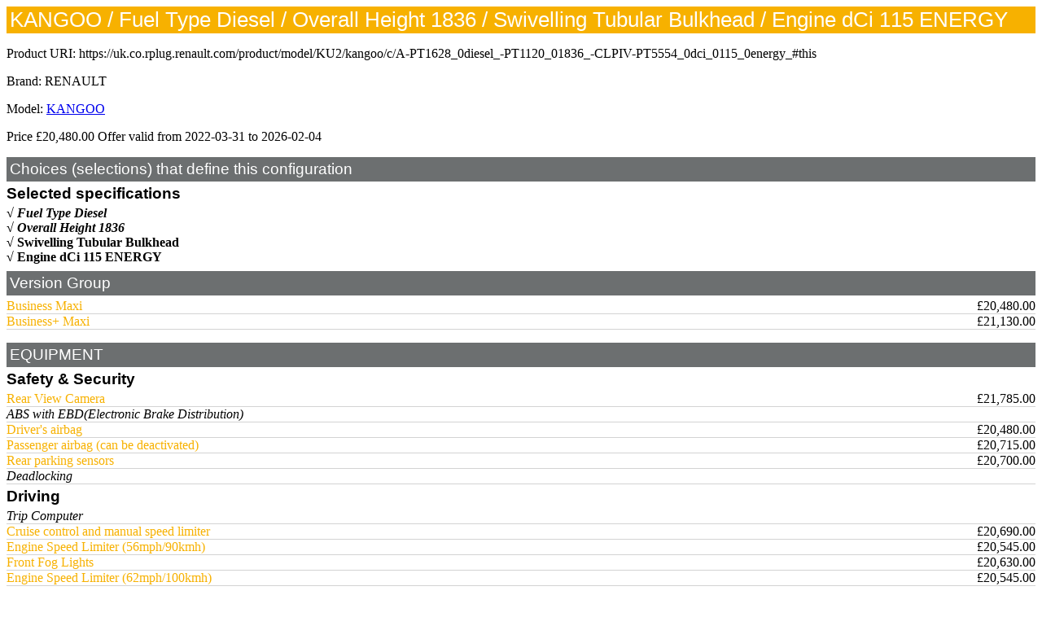

--- FILE ---
content_type: text/html; charset=utf-8
request_url: https://uk.co.rplug.renault.com/product/model/KU2/kangoo/c/A-PT1628_0diesel_-PT1120_01836_-CLPIV-PT5554_0dci_0115_0energy_?embed=true
body_size: 7857
content:
<!DOCTYPE html>
<html><head>
<meta charset="UTF-8">
<title>KANGOO / Fuel Type Diesel / Overall Height 1836 / Swivelling Tubular Bulkhead / Engine dCi 115 ENERGY</title>
<script type="text/javascript" src="/uk/pub/ruxitagentjs_ICANVfqru_10329260115094557.js" data-dtconfig="app=8f00a2366f49ded1|cuc=7xpdnw1j|owasp=1|mel=100000|featureHash=ICANVfqru|dpvc=1|lastModification=1769530590644|tp=500,50,0|rdnt=1|uxrgce=1|srbbv=2|agentUri=/uk/pub/ruxitagentjs_ICANVfqru_10329260115094557.js|reportUrl=/uk/pub/rb_bf28073qyu|rid=RID_805704854|rpid=-535811524|domain=renault.com"></script><link rel="stylesheet" href="https://uk.co.rplug.renault.com/configurationontology/c2gwebembeddedconf.css" type="text/css" />
<link rel="http://xmlns.com/foaf/0.1/primaryTopic" href="https://uk.co.rplug.renault.com/product/model/KU2/kangoo/c/A-PT1628_0diesel_-PT1120_01836_-CLPIV-PT5554_0dci_0115_0energy_#this" />
<link rel="alternate" type="text/turtle" title="Turtle description" href="https://uk.co.rplug.renault.com/product/model/KU2/kangoo/c/A-PT1628_0diesel_-PT1120_01836_-CLPIV-PT5554_0dci_0115_0energy_&amp;as=ttl" />
<link rel="alternate" type="application/rdf+xml" title="RDF/XML description" href="https://uk.co.rplug.renault.com/product/model/KU2/kangoo/c/A-PT1628_0diesel_-PT1120_01836_-CLPIV-PT5554_0dci_0115_0energy_&amp;as=rdf" />
<script type="application/ld+json">
{
  "@context" : {
    "schema" : "http://schema.org/"
  },
  "@id" : "https://uk.co.rplug.renault.com/product/model/KU2/kangoo/c/A-PT1628_0diesel_-PT1120_01836_-CLPIV-PT5554_0dci_0115_0energy_#this",
  "schema:url" : "https://uk.co.rplug.renault.com/product/model/KU2/kangoo/c/A-PT1628_0diesel_-PT1120_01836_-CLPIV-PT5554_0dci_0115_0energy_#this",
  "@type" : [ "schema:ProductModel", "schema:Car" ],
  "schema:name" : "KANGOO / Fuel Type Diesel / Overall Height 1836 / Swivelling Tubular Bulkhead / Engine dCi 115 ENERGY",
  "schema:brand" : {
    "@id" : "http://www.wikidata.org/wiki/Q6686",
    "@type" : "schema:Brand",
    "schema:name" : "RENAULT"
  },
  "schema:isVariantOf" : {
    "@id" : "https://uk.co.rplug.renault.com/product/model/KU2/kangoo/c/A#this",
    "@type" : [ "schema:ProductModel", "schema:Car" ],
    "schema:name" : "KANGOO"
  },
  "@reverse" : {
    "schema:isVariantOf" : [ {
      "@id" : "https://uk.co.rplug.renault.com/product/model/KU2/kangoo/c/A-PT1628_0diesel_-PT1120_01836_-CLPIV-PT5554_0dci_0115_0energy_-ENS_0MDL2PSL1NIVEQPT13_#this",
      "@type" : [ "schema:ProductModel", "schema:Car" ],
      "schema:name" : "KANGOO / Fuel Type Diesel / Overall Height 1836 / Swivelling Tubular Bulkhead / Engine dCi 115 ENERGY / Business Maxi",
      "schema:offers" : {
        "@id" : "https://uk.co.rplug.renault.com/product/model/KU2/kangoo/c/A-PT1628_0diesel_-PT1120_01836_-CLPIV-PT5554_0dci_0115_0energy_-ENS_0MDL2PSL1NIVEQPT13_#offer",
        "@type" : "schema:Offer",
        "schema:priceSpecification" : {
          "@type" : "schema:UnitPriceSpecification",
          "schema:price" : "20480.0",
          "schema:priceCurrency" : "GBP",
          "schema:validFrom" : "2022-03-31T22:00:00Z",
          "schema:priceType" : "SRP"
        }
      }
    }, {
      "@id" : "https://uk.co.rplug.renault.com/product/model/KU2/kangoo/c/A-PT1628_0diesel_-PT1120_01836_-CLPIV-PT5554_0dci_0115_0energy_-ENS_0MDL2PSL1NIVEQPT23_#this",
      "@type" : [ "schema:ProductModel", "schema:Car" ],
      "schema:name" : "KANGOO / Fuel Type Diesel / Overall Height 1836 / Swivelling Tubular Bulkhead / Engine dCi 115 ENERGY / Business+ Maxi",
      "schema:offers" : {
        "@id" : "https://uk.co.rplug.renault.com/product/model/KU2/kangoo/c/A-PT1628_0diesel_-PT1120_01836_-CLPIV-PT5554_0dci_0115_0energy_-ENS_0MDL2PSL1NIVEQPT23_#offer",
        "@type" : "schema:Offer",
        "schema:priceSpecification" : {
          "@type" : "schema:UnitPriceSpecification",
          "schema:price" : "21130.0",
          "schema:priceCurrency" : "GBP",
          "schema:validFrom" : "2022-03-31T22:00:00Z",
          "schema:priceType" : "SRP"
        }
      }
    } ]
  },
  "schema:bodyType" : "Maxi Panel Van",
  "schema:fuelType" : "Diesel",
  "schema:vehicleEngine" : {
    "schema:engineType" : "dCi 115 ENERGY"
  },
  "schema:offers" : {
    "@id" : "https://uk.co.rplug.renault.com/product/model/KU2/kangoo/c/A-PT1628_0diesel_-PT1120_01836_-CLPIV-PT5554_0dci_0115_0energy_#offer",
    "@type" : "schema:Offer",
    "schema:priceSpecification" : {
      "@type" : "schema:UnitPriceSpecification",
      "schema:price" : "20480.0",
      "schema:priceCurrency" : "GBP",
      "schema:validFrom" : "2022-03-31T22:00:00Z",
      "schema:priceType" : "SRP"
    }
  }
}
</script>
</head>
<body>

<div id="c2gweb" prefix="cold: http://purl.org/configurationontology# schema: http://schema.org/ rdfs: http://www.w3.org/2000/01/rdf-schema# " resource="https://uk.co.rplug.renault.com/product/model/KU2/kangoo/c/A-PT1628_0diesel_-PT1120_01836_-CLPIV-PT5554_0dci_0115_0energy_#this" typeof="schema:Product schema:ProductModel cold:Configuration">

<link property="schema:url" href="https://uk.co.rplug.renault.com/product/model/KU2/kangoo/c/A-PT1628_0diesel_-PT1120_01836_-CLPIV-PT5554_0dci_0115_0energy_#this" />
<h1><span property="schema:name" lang="en">KANGOO / Fuel Type Diesel / Overall Height 1836 / Swivelling Tubular Bulkhead / Engine dCi 115 ENERGY</span></h1>
<script type="text/JavaScript">
function seluri(what) {
    var range, selection;
    if (window.getSelection && document.createRange) {
        selection = window.getSelection();
        range = document.createRange();
        range.selectNodeContents(what);
        selection.removeAllRanges();
        selection.addRange(range);
    } else if (document.selection && document.body.createTextRange) {
        range = document.body.createTextRange();
        range.moveToElementText(what);
        range.select();
    }
}
</script><p>Product URI: <span onclick="seluri(this)" id="puri">https://uk.co.rplug.renault.com/product/model/KU2/kangoo/c/A-PT1628_0diesel_-PT1120_01836_-CLPIV-PT5554_0dci_0115_0energy_#this</span></p><p>Brand: <span property="schema:brand" typeof="schema:Brand"><link property="schema:url" href="http://www.wikidata.org/wiki/Q6686"/><span property="schema:name">RENAULT</span></span></p>
<p>Model: <a property="schema:isVariantOf" typeof="schema:ProductModel" href="https://uk.co.rplug.renault.com/product/model/KU2/kangoo/c/A?embed=true"><link property="schema:url" href="https://uk.co.rplug.renault.com/product/model/KU2/kangoo/c/A#this" /><span property="schema:name" lang="en">KANGOO</span>
</a></p>
<p>Price <span property="schema:offers" typeof="schema:Offer"><span property="schema:priceCurrency" content="GBP" ></span><span property="schema:price" content="20480.0">£20,480.00</span> Offer valid from <time property="schema:validFrom" datetime="2022-03-31T22:00:00Z" >2022-03-31</time> to <time property="schema:validThrough" datetime="2026-02-04T07:40:59.03Z" >2026-02-04</time></span></p>

<h2>Choices (selections) that define this configuration</h2>

<h3>Selected specifications</h3>
	<div property="cold:chosenSpec cold:impliedSpec" resource="https://uk.co.rplug.renault.com/product/gen/spec/PT1628_diesel/-#this" typeof="cold:Specification https://uk.co.rplug.renault.com/speccats/BACO0#var_PT1628"><span property="schema:name" lang="en" >Fuel Type Diesel</span>
	</div>

	<div property="cold:chosenSpec cold:impliedSpec" resource="https://uk.co.rplug.renault.com/product/gen/spec/PT1120_1836/-#this" typeof="cold:Specification https://uk.co.rplug.renault.com/speccats/BACO0#var_PT1120"><span property="schema:name" lang="en" >Overall Height 1836</span>
	</div>

	<div property="cold:chosenSpec" resource="https://uk.co.rplug.renault.com/product/model/KU2/kangoo/spec/CLPIV/swivelling-tubular-bulkhead#this" typeof="cold:Specification https://uk.co.rplug.renault.com/speccats/BACO0#var_095"><span property="schema:name" lang="en" ><a rel="nofollow" href="https://uk.co.rplug.renault.com/product/model/KU2/kangoo/c/A-PT1628_0diesel_-PT1120_01836_-PT5554_0dci_0115_0energy_?embed=true">Swivelling Tubular Bulkhead</a></span>
	</div>

	<div property="cold:chosenSpec" resource="https://uk.co.rplug.renault.com/product/gen/spec/PT5554_dci_115_energy/-#this" typeof="cold:Specification https://uk.co.rplug.renault.com/speccats/BACO0#var_PT5554"><span property="schema:name" lang="en" ><a rel="nofollow" href="https://uk.co.rplug.renault.com/product/model/KU2/kangoo/c/A-PT1628_0diesel_-PT1120_01836_-CLPIV?embed=true">Engine dCi 115 ENERGY</a></span>
	</div>


<h2>Version Group</h2>

<div class="c2gweb_speccat"><h3 resource="https://uk.co.rplug.renault.com/speccats/BACO0#var_VersionGroup" typeof="cold:ConfigurationVariable"></h3>

	<div property="cold:possible" typeof="cold:ConfigurationLink">
		<span property="cold:specToBeAdded" resource="https://uk.co.rplug.renault.com/product/model/KU2/kangoo/spec/ENS_MDL2PSL1NIVEQPT13/business-maxi#this" typeof="cold:Specification https://uk.co.rplug.renault.com/speccats/BACO0#var_VersionGroup">
			<span property="schema:name" lang="en" ><a rel="nofollow" href="https://uk.co.rplug.renault.com/product/model/KU2/kangoo/c/A-PT1628_0diesel_-PT1120_01836_-CLPIV-PT5554_0dci_0115_0energy_-ENS_0MDL2PSL1NIVEQPT13_?embed=true">Business Maxi</a></span>
		</span>
		<span property="cold:linkedConf" typeof="cold:Configuration" resource="https://uk.co.rplug.renault.com/product/model/KU2/kangoo/c/A-PT1628_0diesel_-PT1120_01836_-CLPIV-PT5554_0dci_0115_0energy_-ENS_0MDL2PSL1NIVEQPT13_#this">
			<span property="rdfs:seeAlso" typeof="schema:Offer"><span property="rdfs:label">£20,480.00</span></span>
		</span>
	</div>

	<div property="cold:possible" typeof="cold:ConfigurationLink">
		<span property="cold:specToBeAdded" resource="https://uk.co.rplug.renault.com/product/model/KU2/kangoo/spec/ENS_MDL2PSL1NIVEQPT23/business-maxi#this" typeof="cold:Specification https://uk.co.rplug.renault.com/speccats/BACO0#var_VersionGroup">
			<span property="schema:name" lang="en" ><a rel="nofollow" href="https://uk.co.rplug.renault.com/product/model/KU2/kangoo/c/A-PT1628_0diesel_-PT1120_01836_-CLPIV-PT5554_0dci_0115_0energy_-ENS_0MDL2PSL1NIVEQPT23_?embed=true">Business+ Maxi</a></span>
		</span>
		<span property="cold:linkedConf" typeof="cold:Configuration" resource="https://uk.co.rplug.renault.com/product/model/KU2/kangoo/c/A-PT1628_0diesel_-PT1120_01836_-CLPIV-PT5554_0dci_0115_0energy_-ENS_0MDL2PSL1NIVEQPT23_#this">
			<span property="rdfs:seeAlso" typeof="schema:Offer"><span property="rdfs:label">£21,130.00</span></span>
		</span>
	</div>

</div><!--end c2gweb_speccat-->

<p></p><h2>EQUIPMENT</h2><h3>Safety & Security</h3>	<div property="cold:possible" typeof="cold:ConfigurationLink">
		<span property="cold:specToBeAdded" resource="https://uk.co.rplug.renault.com/product/model/KU2/kangoo/spec/RDAR04/rear-view-camera#this" typeof="cold:Specification https://uk.co.rplug.renault.com/speccats/BACO0#var_263">
			<span property="schema:name" lang="en" ><a rel="nofollow" href="https://uk.co.rplug.renault.com/product/model/KU2/kangoo/c/A-PT1628_0diesel_-PT1120_01836_-CLPIV-PT5554_0dci_0115_0energy_-RDAR04?embed=true">Rear View Camera</a></span>
		</span>
		<span property="cold:linkedConf" typeof="cold:Configuration" resource="https://uk.co.rplug.renault.com/product/model/KU2/kangoo/c/A-PT1628_0diesel_-PT1120_01836_-CLPIV-PT5554_0dci_0115_0energy_-RDAR04#this">
			<span property="rdfs:seeAlso" typeof="schema:Offer"><span property="rdfs:label">£21,785.00</span></span>
		</span>
	</div>

	<div property="cold:impliedSpec" resource="https://uk.co.rplug.renault.com/product/model/KU2/kangoo/spec/ABS/abs-with-ebdelectronic-brake-distribution#this" typeof="cold:Specification https://uk.co.rplug.renault.com/speccats/BACO0#var_042"><span property="schema:name" lang="en" >ABS with EBD(Electronic Brake Distribution)</span>
	</div>

	<div property="cold:possible" typeof="cold:ConfigurationLink">
		<span property="cold:specToBeAdded" resource="https://uk.co.rplug.renault.com/product/model/KU2/kangoo/spec/AIRBA1/drivers-airbag#this" typeof="cold:Specification https://uk.co.rplug.renault.com/speccats/BACO0#var_116">
			<span property="schema:name" lang="en" ><a rel="nofollow" href="https://uk.co.rplug.renault.com/product/model/KU2/kangoo/c/A-PT1628_0diesel_-PT1120_01836_-CLPIV-PT5554_0dci_0115_0energy_-AIRBA1?embed=true">Driver&#39;s airbag</a></span>
		</span>
		<span property="cold:linkedConf" typeof="cold:Configuration" resource="https://uk.co.rplug.renault.com/product/model/KU2/kangoo/c/A-PT1628_0diesel_-PT1120_01836_-CLPIV-PT5554_0dci_0115_0energy_-AIRBA1#this">
			<span property="rdfs:seeAlso" typeof="schema:Offer"><span property="rdfs:label">£20,480.00</span></span>
		</span>
	</div>

	<div property="cold:possible" typeof="cold:ConfigurationLink">
		<span property="cold:specToBeAdded" resource="https://uk.co.rplug.renault.com/product/model/KU2/kangoo/spec/AIRBA2/passenger-airbag-can-be-deactivated#this" typeof="cold:Specification https://uk.co.rplug.renault.com/speccats/BACO0#var_116">
			<span property="schema:name" lang="en" ><a rel="nofollow" href="https://uk.co.rplug.renault.com/product/model/KU2/kangoo/c/A-PT1628_0diesel_-PT1120_01836_-CLPIV-PT5554_0dci_0115_0energy_-AIRBA2?embed=true">Passenger airbag (can be deactivated)</a></span>
		</span>
		<span property="cold:linkedConf" typeof="cold:Configuration" resource="https://uk.co.rplug.renault.com/product/model/KU2/kangoo/c/A-PT1628_0diesel_-PT1120_01836_-CLPIV-PT5554_0dci_0115_0energy_-AIRBA2#this">
			<span property="rdfs:seeAlso" typeof="schema:Offer"><span property="rdfs:label">£20,715.00</span></span>
		</span>
	</div>

	<div property="cold:possible" typeof="cold:ConfigurationLink">
		<span property="cold:specToBeAdded" resource="https://uk.co.rplug.renault.com/product/model/KU2/kangoo/spec/RDPROX/rear-parking-sensors#this" typeof="cold:Specification https://uk.co.rplug.renault.com/speccats/BACO0#var_263">
			<span property="schema:name" lang="en" ><a rel="nofollow" href="https://uk.co.rplug.renault.com/product/model/KU2/kangoo/c/A-PT1628_0diesel_-PT1120_01836_-CLPIV-PT5554_0dci_0115_0energy_-RDPROX?embed=true">Rear parking sensors</a></span>
		</span>
		<span property="cold:linkedConf" typeof="cold:Configuration" resource="https://uk.co.rplug.renault.com/product/model/KU2/kangoo/c/A-PT1628_0diesel_-PT1120_01836_-CLPIV-PT5554_0dci_0115_0energy_-RDPROX#this">
			<span property="rdfs:seeAlso" typeof="schema:Offer"><span property="rdfs:label">£20,700.00</span></span>
		</span>
	</div>

	<div property="cold:impliedSpec" resource="https://uk.co.rplug.renault.com/product/model/KU2/kangoo/spec/SUPCPE/deadlocking#this" typeof="cold:Specification https://uk.co.rplug.renault.com/speccats/BACO0#var_074"><span property="schema:name" lang="en" >Deadlocking</span>
	</div>

<h3>Driving</h3>	<div property="cold:impliedSpec" resource="https://uk.co.rplug.renault.com/product/model/KU2/kangoo/spec/ADAC/trip-computer#this" typeof="cold:Specification https://uk.co.rplug.renault.com/speccats/BACO0#var_102"><span property="schema:name" lang="en" >Trip Computer</span>
	</div>

	<div property="cold:possible" typeof="cold:ConfigurationLink">
		<span property="cold:specToBeAdded" resource="https://uk.co.rplug.renault.com/product/model/KU2/kangoo/spec/RV/cruise-control-and-manual-speed-limiter#this" typeof="cold:Specification https://uk.co.rplug.renault.com/speccats/BACO0#var_040">
			<span property="schema:name" lang="en" ><a rel="nofollow" href="https://uk.co.rplug.renault.com/product/model/KU2/kangoo/c/A-PT1628_0diesel_-PT1120_01836_-CLPIV-PT5554_0dci_0115_0energy_-RV?embed=true">Cruise control and manual speed limiter</a></span>
		</span>
		<span property="cold:linkedConf" typeof="cold:Configuration" resource="https://uk.co.rplug.renault.com/product/model/KU2/kangoo/c/A-PT1628_0diesel_-PT1120_01836_-CLPIV-PT5554_0dci_0115_0energy_-RV#this">
			<span property="rdfs:seeAlso" typeof="schema:Offer"><span property="rdfs:label">£20,690.00</span></span>
		</span>
	</div>

	<div property="cold:possible" typeof="cold:ConfigurationLink">
		<span property="cold:specToBeAdded" resource="https://uk.co.rplug.renault.com/product/model/KU2/kangoo/spec/LVIT01/engine-speed-limiter-56mph-90kmh#this" typeof="cold:Specification https://uk.co.rplug.renault.com/speccats/BACO0#var_886">
			<span property="schema:name" lang="en" ><a rel="nofollow" href="https://uk.co.rplug.renault.com/product/model/KU2/kangoo/c/A-PT1628_0diesel_-PT1120_01836_-CLPIV-PT5554_0dci_0115_0energy_-LVIT01?embed=true">Engine Speed Limiter (56mph/90kmh)</a></span>
		</span>
		<span property="cold:linkedConf" typeof="cold:Configuration" resource="https://uk.co.rplug.renault.com/product/model/KU2/kangoo/c/A-PT1628_0diesel_-PT1120_01836_-CLPIV-PT5554_0dci_0115_0energy_-LVIT01#this">
			<span property="rdfs:seeAlso" typeof="schema:Offer"><span property="rdfs:label">£20,545.00</span></span>
		</span>
	</div>

	<div property="cold:possible" typeof="cold:ConfigurationLink">
		<span property="cold:specToBeAdded" resource="https://uk.co.rplug.renault.com/product/model/KU2/kangoo/spec/PROJAB/front-fog-lights#this" typeof="cold:Specification https://uk.co.rplug.renault.com/speccats/BACO0#var_082">
			<span property="schema:name" lang="en" ><a rel="nofollow" href="https://uk.co.rplug.renault.com/product/model/KU2/kangoo/c/A-PT1628_0diesel_-PT1120_01836_-CLPIV-PT5554_0dci_0115_0energy_-PROJAB?embed=true">Front Fog Lights</a></span>
		</span>
		<span property="cold:linkedConf" typeof="cold:Configuration" resource="https://uk.co.rplug.renault.com/product/model/KU2/kangoo/c/A-PT1628_0diesel_-PT1120_01836_-CLPIV-PT5554_0dci_0115_0energy_-PROJAB#this">
			<span property="rdfs:seeAlso" typeof="schema:Offer"><span property="rdfs:label">£20,630.00</span></span>
		</span>
	</div>

	<div property="cold:possible" typeof="cold:ConfigurationLink">
		<span property="cold:specToBeAdded" resource="https://uk.co.rplug.renault.com/product/model/KU2/kangoo/spec/LVIT02/engine-speed-limiter-62mph-100kmh#this" typeof="cold:Specification https://uk.co.rplug.renault.com/speccats/BACO0#var_886">
			<span property="schema:name" lang="en" ><a rel="nofollow" href="https://uk.co.rplug.renault.com/product/model/KU2/kangoo/c/A-PT1628_0diesel_-PT1120_01836_-CLPIV-PT5554_0dci_0115_0energy_-LVIT02?embed=true">Engine Speed Limiter (62mph/100kmh)</a></span>
		</span>
		<span property="cold:linkedConf" typeof="cold:Configuration" resource="https://uk.co.rplug.renault.com/product/model/KU2/kangoo/c/A-PT1628_0diesel_-PT1120_01836_-CLPIV-PT5554_0dci_0115_0energy_-LVIT02#this">
			<span property="rdfs:seeAlso" typeof="schema:Offer"><span property="rdfs:label">£20,545.00</span></span>
		</span>
	</div>

	<div property="cold:possible" typeof="cold:ConfigurationLink">
		<span property="cold:specToBeAdded" resource="https://uk.co.rplug.renault.com/product/model/KU2/kangoo/spec/ALEVA/automatic-headlights-wipers#this" typeof="cold:Specification https://uk.co.rplug.renault.com/speccats/BACO0#var_264">
			<span property="schema:name" lang="en" ><a rel="nofollow" href="https://uk.co.rplug.renault.com/product/model/KU2/kangoo/c/A-PT1628_0diesel_-PT1120_01836_-CLPIV-PT5554_0dci_0115_0energy_-ALEVA?embed=true">Automatic headlights &amp; wipers</a></span>
		</span>
		<span property="cold:linkedConf" typeof="cold:Configuration" resource="https://uk.co.rplug.renault.com/product/model/KU2/kangoo/c/A-PT1628_0diesel_-PT1120_01836_-CLPIV-PT5554_0dci_0115_0energy_-ALEVA#this">
			<span property="rdfs:seeAlso" typeof="schema:Offer"><span property="rdfs:label">£21,340.00</span></span>
		</span>
	</div>

	<div property="cold:possible" typeof="cold:ConfigurationLink">
		<span property="cold:specToBeAdded" resource="https://uk.co.rplug.renault.com/product/model/KU2/kangoo/spec/LVIT03/engine-speed-limiter-68mph-110kmh#this" typeof="cold:Specification https://uk.co.rplug.renault.com/speccats/BACO0#var_886">
			<span property="schema:name" lang="en" ><a rel="nofollow" href="https://uk.co.rplug.renault.com/product/model/KU2/kangoo/c/A-PT1628_0diesel_-PT1120_01836_-CLPIV-PT5554_0dci_0115_0energy_-LVIT03?embed=true">Engine Speed Limiter (68mph/110kmh)</a></span>
		</span>
		<span property="cold:linkedConf" typeof="cold:Configuration" resource="https://uk.co.rplug.renault.com/product/model/KU2/kangoo/c/A-PT1628_0diesel_-PT1120_01836_-CLPIV-PT5554_0dci_0115_0energy_-LVIT03#this">
			<span property="rdfs:seeAlso" typeof="schema:Offer"><span property="rdfs:label">£20,545.00</span></span>
		</span>
	</div>

	<div property="cold:impliedSpec" resource="https://uk.co.rplug.renault.com/product/model/KU2/kangoo/spec/ESPHGC/esc-electronic-stability-control-with-hill-start-assist-grip-xtend#this" typeof="cold:Specification https://uk.co.rplug.renault.com/speccats/BACO0#var_257"><span property="schema:name" lang="en" >ESC (Electronic Stability Control) with Hill Start Assist &amp; Grip Xtend</span>
	</div>

	<div property="cold:possible" typeof="cold:ConfigurationLink">
		<span property="cold:specToBeAdded" resource="https://uk.co.rplug.renault.com/product/model/KU2/kangoo/spec/LVILVE/electric-windows-driver-side-one-touch-descending#this" typeof="cold:Specification https://uk.co.rplug.renault.com/speccats/BACO0#var_306">
			<span property="schema:name" lang="en" ><a rel="nofollow" href="https://uk.co.rplug.renault.com/product/model/KU2/kangoo/c/A-PT1628_0diesel_-PT1120_01836_-CLPIV-PT5554_0dci_0115_0energy_-LVILVE?embed=true">Electric windows (driver side one-touch descending)</a></span>
		</span>
		<span property="cold:linkedConf" typeof="cold:Configuration" resource="https://uk.co.rplug.renault.com/product/model/KU2/kangoo/c/A-PT1628_0diesel_-PT1120_01836_-CLPIV-PT5554_0dci_0115_0energy_-LVILVE#this">
			<span property="rdfs:seeAlso" typeof="schema:Offer"><span property="rdfs:label">£20,530.00</span></span>
		</span>
	</div>

	<div property="cold:possible" typeof="cold:ConfigurationLink">
		<span property="cold:specToBeAdded" resource="https://uk.co.rplug.renault.com/product/model/KU2/kangoo/spec/RET05/electrically-operated-and-folding-door-mirrors-must-be-ordered-with-electric-windows#this" typeof="cold:Specification https://uk.co.rplug.renault.com/speccats/BACO0#var_078">
			<span property="schema:name" lang="en" ><a rel="nofollow" href="https://uk.co.rplug.renault.com/product/model/KU2/kangoo/c/A-PT1628_0diesel_-PT1120_01836_-CLPIV-PT5554_0dci_0115_0energy_-RET05?embed=true">Electrically operated and folding door mirrors (must be ordered with electric windows)</a></span>
		</span>
		<span property="cold:linkedConf" typeof="cold:Configuration" resource="https://uk.co.rplug.renault.com/product/model/KU2/kangoo/c/A-PT1628_0diesel_-PT1120_01836_-CLPIV-PT5554_0dci_0115_0energy_-RET05#this">
			<span property="rdfs:seeAlso" typeof="schema:Offer"><span property="rdfs:label">£20,580.00</span></span>
		</span>
	</div>

	<div property="cold:possible" typeof="cold:ConfigurationLink">
		<span property="cold:specToBeAdded" resource="https://uk.co.rplug.renault.com/product/model/KU2/kangoo/spec/DPRPN/tyre-pressure-monitor#this" typeof="cold:Specification https://uk.co.rplug.renault.com/speccats/BACO0#var_197">
			<span property="schema:name" lang="en" ><a rel="nofollow" href="https://uk.co.rplug.renault.com/product/model/KU2/kangoo/c/A-PT1628_0diesel_-PT1120_01836_-CLPIV-PT5554_0dci_0115_0energy_-DPRPN?embed=true">Tyre pressure monitor</a></span>
		</span>
		<span property="cold:linkedConf" typeof="cold:Configuration" resource="https://uk.co.rplug.renault.com/product/model/KU2/kangoo/c/A-PT1628_0diesel_-PT1120_01836_-CLPIV-PT5554_0dci_0115_0energy_-DPRPN#this">
			<span property="rdfs:seeAlso" typeof="schema:Offer"><span property="rdfs:label">£20,580.00</span></span>
		</span>
	</div>

<h3>Special Options</h3>	<div property="cold:possible" typeof="cold:ConfigurationLink">
		<span property="cold:specToBeAdded" resource="https://uk.co.rplug.renault.com/product/model/KU2/kangoo/spec/RANPAV/overhead-parcel-shelf#this" typeof="cold:Specification https://uk.co.rplug.renault.com/speccats/BACO0#var_191">
			<span property="schema:name" lang="en" ><a rel="nofollow" href="https://uk.co.rplug.renault.com/product/model/KU2/kangoo/c/A-PT1628_0diesel_-PT1120_01836_-CLPIV-PT5554_0dci_0115_0energy_-RANPAV?embed=true">Overhead Parcel Shelf</a></span>
		</span>
		<span property="cold:linkedConf" typeof="cold:Configuration" resource="https://uk.co.rplug.renault.com/product/model/KU2/kangoo/c/A-PT1628_0diesel_-PT1120_01836_-CLPIV-PT5554_0dci_0115_0energy_-RANPAV#this">
			<span property="rdfs:seeAlso" typeof="schema:Offer"><span property="rdfs:label">£20,555.00</span></span>
		</span>
	</div>

	<div property="cold:possible" typeof="cold:ConfigurationLink">
		<span property="cold:specToBeAdded" resource="https://uk.co.rplug.renault.com/product/model/KU2/kangoo/spec/TACHCA/load-area-rubber-floor-covering#this" typeof="cold:Specification https://uk.co.rplug.renault.com/speccats/BACO0#var_199">
			<span property="schema:name" lang="en" ><a rel="nofollow" href="https://uk.co.rplug.renault.com/product/model/KU2/kangoo/c/A-PT1628_0diesel_-PT1120_01836_-CLPIV-PT5554_0dci_0115_0energy_-TACHCA?embed=true">Load Area Rubber Floor Covering</a></span>
		</span>
		<span property="cold:linkedConf" typeof="cold:Configuration" resource="https://uk.co.rplug.renault.com/product/model/KU2/kangoo/c/A-PT1628_0diesel_-PT1120_01836_-CLPIV-PT5554_0dci_0115_0energy_-TACHCA#this">
			<span property="rdfs:seeAlso" typeof="schema:Offer"><span property="rdfs:label">£20,575.00</span></span>
		</span>
	</div>

	<div property="cold:possible" typeof="cold:ConfigurationLink">
		<span property="cold:specToBeAdded" resource="https://uk.co.rplug.renault.com/product/model/KU2/kangoo/spec/AVCACF/smoker-pack#this" typeof="cold:Specification https://uk.co.rplug.renault.com/speccats/BACO0#var_537">
			<span property="schema:name" lang="en" ><a rel="nofollow" href="https://uk.co.rplug.renault.com/product/model/KU2/kangoo/c/A-PT1628_0diesel_-PT1120_01836_-CLPIV-PT5554_0dci_0115_0energy_-AVCACF?embed=true">Smoker Pack</a></span>
		</span>
		<span property="cold:linkedConf" typeof="cold:Configuration" resource="https://uk.co.rplug.renault.com/product/model/KU2/kangoo/c/A-PT1628_0diesel_-PT1120_01836_-CLPIV-PT5554_0dci_0115_0energy_-AVCACF#this">
			<span property="rdfs:seeAlso" typeof="schema:Offer"><span property="rdfs:label">£20,500.00</span></span>
		</span>
	</div>

	<div property="cold:possible" typeof="cold:ConfigurationLink">
		<span property="cold:specToBeAdded" resource="https://uk.co.rplug.renault.com/product/model/KU2/kangoo/spec/PROSCS/underfloor-protection#this" typeof="cold:Specification https://uk.co.rplug.renault.com/speccats/BACO0#var_284">
			<span property="schema:name" lang="en" ><a rel="nofollow" href="https://uk.co.rplug.renault.com/product/model/KU2/kangoo/c/A-PT1628_0diesel_-PT1120_01836_-CLPIV-PT5554_0dci_0115_0energy_-PROSCS?embed=true">Underfloor Protection</a></span>
		</span>
		<span property="cold:linkedConf" typeof="cold:Configuration" resource="https://uk.co.rplug.renault.com/product/model/KU2/kangoo/c/A-PT1628_0diesel_-PT1120_01836_-CLPIV-PT5554_0dci_0115_0energy_-PROSCS#this">
			<span property="rdfs:seeAlso" typeof="schema:Offer"><span property="rdfs:label">£20,480.00</span></span>
		</span>
	</div>

	<div property="cold:possible" typeof="cold:ConfigurationLink">
		<span property="cold:specToBeAdded" resource="https://uk.co.rplug.renault.com/product/model/KU2/kangoo/spec/ACCTC/body-coloured-bumpers-mirrors#this" typeof="cold:Specification https://uk.co.rplug.renault.com/speccats/BACO0#var_472">
			<span property="schema:name" lang="en" ><a rel="nofollow" href="https://uk.co.rplug.renault.com/product/model/KU2/kangoo/c/A-PT1628_0diesel_-PT1120_01836_-CLPIV-PT5554_0dci_0115_0energy_-ACCTC?embed=true">Body Coloured Bumpers &amp; Mirrors</a></span>
		</span>
		<span property="cold:linkedConf" typeof="cold:Configuration" resource="https://uk.co.rplug.renault.com/product/model/KU2/kangoo/c/A-PT1628_0diesel_-PT1120_01836_-CLPIV-PT5554_0dci_0115_0energy_-ACCTC#this">
			<span property="rdfs:seeAlso" typeof="schema:Offer"><span property="rdfs:label">£21,580.00</span></span>
		</span>
	</div>

	<div property="cold:possible" typeof="cold:ConfigurationLink">
		<span property="cold:specToBeAdded" resource="https://uk.co.rplug.renault.com/product/model/KU2/kangoo/spec/HLIN01/wheel-arch-rubber-covering#this" typeof="cold:Specification https://uk.co.rplug.renault.com/speccats/BACO0#var_314">
			<span property="schema:name" lang="en" ><a rel="nofollow" href="https://uk.co.rplug.renault.com/product/model/KU2/kangoo/c/A-PT1628_0diesel_-PT1120_01836_-CLPIV-PT5554_0dci_0115_0energy_-HLIN01?embed=true">Wheel Arch Rubber Covering</a></span>
		</span>
		<span property="cold:linkedConf" typeof="cold:Configuration" resource="https://uk.co.rplug.renault.com/product/model/KU2/kangoo/c/A-PT1628_0diesel_-PT1120_01836_-CLPIV-PT5554_0dci_0115_0energy_-HLIN01#this">
			<span property="rdfs:seeAlso" typeof="schema:Offer"><span property="rdfs:label">£20,480.00</span></span>
		</span>
	</div>

	<div property="cold:impliedSpec" resource="https://uk.co.rplug.renault.com/product/model/KU2/kangoo/spec/PTANCC/2-additional-side-anchorage-points-in-load-area#this" typeof="cold:Specification https://uk.co.rplug.renault.com/speccats/BACO0#var_451"><span property="schema:name" lang="en" >2 additional side anchorage points in load area</span>
	</div>

	<div property="cold:possible" typeof="cold:ConfigurationLink">
		<span property="cold:specToBeAdded" resource="https://uk.co.rplug.renault.com/product/model/KU2/kangoo/spec/ATREM/tow-bar#this" typeof="cold:Specification https://uk.co.rplug.renault.com/speccats/BACO0#var_863">
			<span property="schema:name" lang="en" ><a rel="nofollow" href="https://uk.co.rplug.renault.com/product/model/KU2/kangoo/c/A-PT1628_0diesel_-PT1120_01836_-CLPIV-PT5554_0dci_0115_0energy_-ATREM?embed=true">Tow Bar</a></span>
		</span>
		<span property="cold:linkedConf" typeof="cold:Configuration" resource="https://uk.co.rplug.renault.com/product/model/KU2/kangoo/c/A-PT1628_0diesel_-PT1120_01836_-CLPIV-PT5554_0dci_0115_0energy_-ATREM#this">
			<span property="rdfs:seeAlso" typeof="schema:Offer"><span property="rdfs:label">£20,980.00</span></span>
		</span>
	</div>

	<div property="cold:possible" typeof="cold:ConfigurationLink">
		<span property="cold:specToBeAdded" resource="https://uk.co.rplug.renault.com/product/model/KU2/kangoo/spec/PROSC2/underfloor-protection-including-fuel-tank#this" typeof="cold:Specification https://uk.co.rplug.renault.com/speccats/BACO0#var_284">
			<span property="schema:name" lang="en" ><a rel="nofollow" href="https://uk.co.rplug.renault.com/product/model/KU2/kangoo/c/A-PT1628_0diesel_-PT1120_01836_-CLPIV-PT5554_0dci_0115_0energy_-PROSC2?embed=true">Underfloor Protection (Including Fuel Tank)</a></span>
		</span>
		<span property="cold:linkedConf" typeof="cold:Configuration" resource="https://uk.co.rplug.renault.com/product/model/KU2/kangoo/c/A-PT1628_0diesel_-PT1120_01836_-CLPIV-PT5554_0dci_0115_0energy_-PROSC2#this">
			<span property="rdfs:seeAlso" typeof="schema:Offer"><span property="rdfs:label">£20,480.00</span></span>
		</span>
	</div>

	<div property="cold:impliedSpec" resource="https://uk.co.rplug.renault.com/product/model/KU2/kangoo/spec/STOSTA/stop-start#this" typeof="cold:Specification https://uk.co.rplug.renault.com/speccats/BACO0#var_D64"><span property="schema:name" lang="en" >Stop &amp; Start</span>
	</div>

	<div property="cold:possible" typeof="cold:ConfigurationLink">
		<span property="cold:specToBeAdded" resource="https://uk.co.rplug.renault.com/product/model/KU2/kangoo/spec/RET04/electrically-operated-door-mirrors#this" typeof="cold:Specification https://uk.co.rplug.renault.com/speccats/BACO0#var_078">
			<span property="schema:name" lang="en" ><a rel="nofollow" href="https://uk.co.rplug.renault.com/product/model/KU2/kangoo/c/A-PT1628_0diesel_-PT1120_01836_-CLPIV-PT5554_0dci_0115_0energy_-RET04?embed=true">Electrically operated door mirrors</a></span>
		</span>
		<span property="cold:linkedConf" typeof="cold:Configuration" resource="https://uk.co.rplug.renault.com/product/model/KU2/kangoo/c/A-PT1628_0diesel_-PT1120_01836_-CLPIV-PT5554_0dci_0115_0energy_-RET04#this">
			<span property="rdfs:seeAlso" typeof="schema:Offer"><span property="rdfs:label">£20,480.00</span></span>
		</span>
	</div>

	<div property="cold:impliedSpec" resource="https://uk.co.rplug.renault.com/product/model/KU2/kangoo/spec/PASRAB/folding-passenger-seat#this" typeof="cold:Specification https://uk.co.rplug.renault.com/speccats/BACO0#var_320"><span property="schema:name" lang="en" >Folding Passenger Seat</span>
	</div>

	<div property="cold:possible" typeof="cold:ConfigurationLink">
		<span property="cold:specToBeAdded" resource="https://uk.co.rplug.renault.com/product/model/KU2/kangoo/spec/VITLAR/tinted-windows#this" typeof="cold:Specification https://uk.co.rplug.renault.com/speccats/BACO0#var_059">
			<span property="schema:name" lang="en" ><a rel="nofollow" href="https://uk.co.rplug.renault.com/product/model/KU2/kangoo/c/A-PT1628_0diesel_-PT1120_01836_-CLPIV-PT5554_0dci_0115_0energy_-VITLAR?embed=true">Tinted windows</a></span>
		</span>
		<span property="cold:linkedConf" typeof="cold:Configuration" resource="https://uk.co.rplug.renault.com/product/model/KU2/kangoo/c/A-PT1628_0diesel_-PT1120_01836_-CLPIV-PT5554_0dci_0115_0energy_-VITLAR#this">
			<span property="rdfs:seeAlso" typeof="schema:Offer"><span property="rdfs:label">£20,480.00</span></span>
		</span>
	</div>

	<div property="cold:possible" typeof="cold:ConfigurationLink">
		<span property="cold:specToBeAdded" resource="https://uk.co.rplug.renault.com/product/model/KU2/kangoo/spec/VSTLAR/extra-tinted-glass-in-rear-windows#this" typeof="cold:Specification https://uk.co.rplug.renault.com/speccats/BACO0#var_059">
			<span property="schema:name" lang="en" ><a rel="nofollow" href="https://uk.co.rplug.renault.com/product/model/KU2/kangoo/c/A-PT1628_0diesel_-PT1120_01836_-CLPIV-PT5554_0dci_0115_0energy_-VSTLAR?embed=true">Extra tinted glass in rear windows</a></span>
		</span>
		<span property="cold:linkedConf" typeof="cold:Configuration" resource="https://uk.co.rplug.renault.com/product/model/KU2/kangoo/c/A-PT1628_0diesel_-PT1120_01836_-CLPIV-PT5554_0dci_0115_0energy_-VSTLAR#this">
			<span property="rdfs:seeAlso" typeof="schema:Offer"><span property="rdfs:label">£20,730.00</span></span>
		</span>
	</div>

	<div property="cold:impliedSpec" resource="https://uk.co.rplug.renault.com/product/model/KU2/kangoo/spec/FRDIS1/front-and-rear-disc-brakes#this" typeof="cold:Specification https://uk.co.rplug.renault.com/speccats/BACO0#var_558"><span property="schema:name" lang="en" >Front and rear disc brakes</span>
	</div>

	<div property="cold:impliedSpec" resource="https://uk.co.rplug.renault.com/product/model/KU2/kangoo/spec/CHANOR/normal-payload#this" typeof="cold:Specification https://uk.co.rplug.renault.com/speccats/BACO0#var_011"><span property="schema:name" lang="en" >Normal payload</span>
	</div>

	<div property="cold:chosenSpec" resource="https://uk.co.rplug.renault.com/product/model/KU2/kangoo/spec/CLPIV/swivelling-tubular-bulkhead#this" typeof="cold:Specification https://uk.co.rplug.renault.com/speccats/BACO0#var_095"><span property="schema:name" lang="en" ><a rel="nofollow" href="https://uk.co.rplug.renault.com/product/model/KU2/kangoo/c/A-PT1628_0diesel_-PT1120_01836_-PT5554_0dci_0115_0energy_?embed=true">Swivelling Tubular Bulkhead</a></span>
	</div>

<h3>Audio Equipment</h3>	<div property="cold:possible" typeof="cold:ConfigurationLink">
		<span property="cold:specToBeAdded" resource="https://uk.co.rplug.renault.com/product/model/KU2/kangoo/spec/SRA06/after-market-radio#this" typeof="cold:Specification https://uk.co.rplug.renault.com/speccats/BACO0#var_425">
			<span property="schema:name" lang="en" ><a rel="nofollow" href="https://uk.co.rplug.renault.com/product/model/KU2/kangoo/c/A-PT1628_0diesel_-PT1120_01836_-CLPIV-PT5554_0dci_0115_0energy_-SRA06?embed=true">After market radio</a></span>
		</span>
		<span property="cold:linkedConf" typeof="cold:Configuration" resource="https://uk.co.rplug.renault.com/product/model/KU2/kangoo/c/A-PT1628_0diesel_-PT1120_01836_-CLPIV-PT5554_0dci_0115_0energy_-SRA06#this">
			<span property="rdfs:seeAlso" typeof="schema:Offer"><span property="rdfs:label">£20,480.00</span></span>
		</span>
	</div>

	<div property="cold:possible" typeof="cold:ConfigurationLink">
		<span property="cold:specToBeAdded" resource="https://uk.co.rplug.renault.com/product/model/KU2/kangoo/spec/RAD90A/2x15w-dab-radiowith-aux-input-cd-bluetooth-and-usb-connectivity#this" typeof="cold:Specification https://uk.co.rplug.renault.com/speccats/BACO0#var_425">
			<span property="schema:name" lang="en" ><a rel="nofollow" href="https://uk.co.rplug.renault.com/product/model/KU2/kangoo/c/A-PT1628_0diesel_-PT1120_01836_-CLPIV-PT5554_0dci_0115_0energy_-RAD90A?embed=true">2x15W DAB radiowith AUX input CD,Bluetooth® and USB connectivity</a></span>
		</span>
		<span property="cold:linkedConf" typeof="cold:Configuration" resource="https://uk.co.rplug.renault.com/product/model/KU2/kangoo/c/A-PT1628_0diesel_-PT1120_01836_-CLPIV-PT5554_0dci_0115_0energy_-RAD90A#this">
			<span property="rdfs:seeAlso" typeof="schema:Offer"><span property="rdfs:label">£20,480.00</span></span>
		</span>
	</div>

<h3>Comfort</h3>	<div property="cold:possible" typeof="cold:ConfigurationLink">
		<span property="cold:specToBeAdded" resource="https://uk.co.rplug.renault.com/product/model/KU2/kangoo/spec/CA/air-conditioning#this" typeof="cold:Specification https://uk.co.rplug.renault.com/speccats/BACO0#var_046">
			<span property="schema:name" lang="en" ><a rel="nofollow" href="https://uk.co.rplug.renault.com/product/model/KU2/kangoo/c/A-PT1628_0diesel_-PT1120_01836_-CLPIV-PT5554_0dci_0115_0energy_-CA?embed=true">Air Conditioning</a></span>
		</span>
		<span property="cold:linkedConf" typeof="cold:Configuration" resource="https://uk.co.rplug.renault.com/product/model/KU2/kangoo/c/A-PT1628_0diesel_-PT1120_01836_-CLPIV-PT5554_0dci_0115_0energy_-CA#this">
			<span property="rdfs:seeAlso" typeof="schema:Offer"><span property="rdfs:label">£20,480.00</span></span>
		</span>
	</div>

	<div property="cold:impliedSpec" resource="https://uk.co.rplug.renault.com/product/model/KU2/kangoo/spec/FIPOU/pollen-filter#this" typeof="cold:Specification https://uk.co.rplug.renault.com/speccats/BACO0#var_412"><span property="schema:name" lang="en" >Pollen Filter</span>
	</div>

	<div property="cold:possible" typeof="cold:ConfigurationLink">
		<span property="cold:specToBeAdded" resource="https://uk.co.rplug.renault.com/product/model/KU2/kangoo/spec/COREHA/height-adjustable-drivers-seat#this" typeof="cold:Specification https://uk.co.rplug.renault.com/speccats/BACO0#var_319">
			<span property="schema:name" lang="en" ><a rel="nofollow" href="https://uk.co.rplug.renault.com/product/model/KU2/kangoo/c/A-PT1628_0diesel_-PT1120_01836_-CLPIV-PT5554_0dci_0115_0energy_-COREHA?embed=true">Height adjustable drivers seat</a></span>
		</span>
		<span property="cold:linkedConf" typeof="cold:Configuration" resource="https://uk.co.rplug.renault.com/product/model/KU2/kangoo/c/A-PT1628_0diesel_-PT1120_01836_-CLPIV-PT5554_0dci_0115_0energy_-COREHA#this">
			<span property="rdfs:seeAlso" typeof="schema:Offer"><span property="rdfs:label">£20,480.00</span></span>
		</span>
	</div>

	<div property="cold:possible" typeof="cold:ConfigurationLink">
		<span property="cold:specToBeAdded" resource="https://uk.co.rplug.renault.com/product/model/KU2/kangoo/spec/LVAVEL/electric-front-windows#this" typeof="cold:Specification https://uk.co.rplug.renault.com/speccats/BACO0#var_306">
			<span property="schema:name" lang="en" ><a rel="nofollow" href="https://uk.co.rplug.renault.com/product/model/KU2/kangoo/c/A-PT1628_0diesel_-PT1120_01836_-CLPIV-PT5554_0dci_0115_0energy_-LVAVEL?embed=true">Electric front windows</a></span>
		</span>
		<span property="cold:linkedConf" typeof="cold:Configuration" resource="https://uk.co.rplug.renault.com/product/model/KU2/kangoo/c/A-PT1628_0diesel_-PT1120_01836_-CLPIV-PT5554_0dci_0115_0energy_-LVAVEL#this">
			<span property="rdfs:seeAlso" typeof="schema:Offer"><span property="rdfs:label">£20,480.00</span></span>
		</span>
	</div>

	<div property="cold:possible" typeof="cold:ConfigurationLink">
		<span property="cold:specToBeAdded" resource="https://uk.co.rplug.renault.com/product/model/KU2/kangoo/spec/VLCUIR/leather-sterring-wheel#this" typeof="cold:Specification https://uk.co.rplug.renault.com/speccats/BACO0#var_294">
			<span property="schema:name" lang="en" ><a rel="nofollow" href="https://uk.co.rplug.renault.com/product/model/KU2/kangoo/c/A-PT1628_0diesel_-PT1120_01836_-CLPIV-PT5554_0dci_0115_0energy_-VLCUIR?embed=true">Leather sterring wheel</a></span>
		</span>
		<span property="cold:linkedConf" typeof="cold:Configuration" resource="https://uk.co.rplug.renault.com/product/model/KU2/kangoo/c/A-PT1628_0diesel_-PT1120_01836_-CLPIV-PT5554_0dci_0115_0energy_-VLCUIR#this">
			<span property="rdfs:seeAlso" typeof="schema:Offer"><span property="rdfs:label">£21,190.00</span></span>
		</span>
	</div>

	<div property="cold:possible" typeof="cold:ConfigurationLink">
		<span property="cold:specToBeAdded" resource="https://uk.co.rplug.renault.com/product/model/KU2/kangoo/spec/CAREG/climate-control#this" typeof="cold:Specification https://uk.co.rplug.renault.com/speccats/BACO0#var_046">
			<span property="schema:name" lang="en" ><a rel="nofollow" href="https://uk.co.rplug.renault.com/product/model/KU2/kangoo/c/A-PT1628_0diesel_-PT1120_01836_-CLPIV-PT5554_0dci_0115_0energy_-CAREG?embed=true">Climate control</a></span>
		</span>
		<span property="cold:linkedConf" typeof="cold:Configuration" resource="https://uk.co.rplug.renault.com/product/model/KU2/kangoo/c/A-PT1628_0diesel_-PT1120_01836_-CLPIV-PT5554_0dci_0115_0energy_-CAREG#this">
			<span property="rdfs:seeAlso" typeof="schema:Offer"><span property="rdfs:label">£22,180.00</span></span>
		</span>
	</div>

	<div property="cold:possible" typeof="cold:ConfigurationLink">
		<span property="cold:specToBeAdded" resource="https://uk.co.rplug.renault.com/product/model/KU2/kangoo/spec/CSRGAC/central-storage-console-armrest-between-seats#this" typeof="cold:Specification https://uk.co.rplug.renault.com/speccats/BACO0#var_536">
			<span property="schema:name" lang="en" ><a rel="nofollow" href="https://uk.co.rplug.renault.com/product/model/KU2/kangoo/c/A-PT1628_0diesel_-PT1120_01836_-CLPIV-PT5554_0dci_0115_0energy_-CSRGAC?embed=true">Central storage console &amp; armrest between seats</a></span>
		</span>
		<span property="cold:linkedConf" typeof="cold:Configuration" resource="https://uk.co.rplug.renault.com/product/model/KU2/kangoo/c/A-PT1628_0diesel_-PT1120_01836_-CLPIV-PT5554_0dci_0115_0energy_-CSRGAC#this">
			<span property="rdfs:seeAlso" typeof="schema:Offer"><span property="rdfs:label">£20,530.00</span></span>
		</span>
	</div>

<h3>Navigation</h3>	<div property="cold:possible" typeof="cold:ConfigurationLink">
		<span property="cold:specToBeAdded" resource="https://uk.co.rplug.renault.com/product/model/KU2/kangoo/spec/TCU0G2/fleet-telematics#this" typeof="cold:Specification https://uk.co.rplug.renault.com/speccats/BACO0#var_E70">
			<span property="schema:name" lang="en" ><a rel="nofollow" href="https://uk.co.rplug.renault.com/product/model/KU2/kangoo/c/A-PT1628_0diesel_-PT1120_01836_-CLPIV-PT5554_0dci_0115_0energy_-TCU0G2?embed=true">Fleet Telematics</a></span>
		</span>
		<span property="cold:linkedConf" typeof="cold:Configuration" resource="https://uk.co.rplug.renault.com/product/model/KU2/kangoo/c/A-PT1628_0diesel_-PT1120_01836_-CLPIV-PT5554_0dci_0115_0energy_-TCU0G2#this">
			<span property="rdfs:seeAlso" typeof="schema:Offer"><span property="rdfs:label">£20,480.00</span></span>
		</span>
	</div>

	<div property="cold:possible" typeof="cold:ConfigurationLink">
		<span property="cold:specToBeAdded" resource="https://uk.co.rplug.renault.com/product/model/KU2/kangoo/spec/SSNAV/without-carminat-tomtom#this" typeof="cold:Specification https://uk.co.rplug.renault.com/speccats/BACO0#var_408">
			<span property="schema:name" lang="en" ><a rel="nofollow" href="https://uk.co.rplug.renault.com/product/model/KU2/kangoo/c/A-PT1628_0diesel_-PT1120_01836_-CLPIV-PT5554_0dci_0115_0energy_-SSNAV?embed=true">Without Carminat Tomtom®</a></span>
		</span>
		<span property="cold:linkedConf" typeof="cold:Configuration" resource="https://uk.co.rplug.renault.com/product/model/KU2/kangoo/c/A-PT1628_0diesel_-PT1120_01836_-CLPIV-PT5554_0dci_0115_0energy_-SSNAV#this">
			<span property="rdfs:seeAlso" typeof="schema:Offer"><span property="rdfs:label">£20,480.00</span></span>
		</span>
	</div>

<h2>Interior Features</h2>	<div property="cold:possible" typeof="cold:ConfigurationLink">
		<span property="cold:specToBeAdded" resource="https://uk.co.rplug.renault.com/product/model/KU2/kangoo/spec/GARMI1/trim-covered-interior-side-door#this" typeof="cold:Specification https://uk.co.rplug.renault.com/speccats/BACO0#var_B40">
			<span property="schema:name" lang="en" ><a rel="nofollow" href="https://uk.co.rplug.renault.com/product/model/KU2/kangoo/c/A-PT1628_0diesel_-PT1120_01836_-CLPIV-PT5554_0dci_0115_0energy_-GARMI1?embed=true">Trim covered interior side door</a></span>
		</span>
		<span property="cold:linkedConf" typeof="cold:Configuration" resource="https://uk.co.rplug.renault.com/product/model/KU2/kangoo/c/A-PT1628_0diesel_-PT1120_01836_-CLPIV-PT5554_0dci_0115_0energy_-GARMI1#this">
			<span property="rdfs:seeAlso" typeof="schema:Offer"><span property="rdfs:label">£20,560.00</span></span>
		</span>
	</div>

	<div property="cold:possible" typeof="cold:ConfigurationLink">
		<span property="cold:specToBeAdded" resource="https://uk.co.rplug.renault.com/product/model/KU2/kangoo/spec/HLIN02/interior-side-panel#this" typeof="cold:Specification https://uk.co.rplug.renault.com/speccats/BACO0#var_314">
			<span property="schema:name" lang="en" ><a rel="nofollow" href="https://uk.co.rplug.renault.com/product/model/KU2/kangoo/c/A-PT1628_0diesel_-PT1120_01836_-CLPIV-PT5554_0dci_0115_0energy_-HLIN02?embed=true">Interior side panel</a></span>
		</span>
		<span property="cold:linkedConf" typeof="cold:Configuration" resource="https://uk.co.rplug.renault.com/product/model/KU2/kangoo/c/A-PT1628_0diesel_-PT1120_01836_-CLPIV-PT5554_0dci_0115_0energy_-HLIN02#this">
			<span property="rdfs:seeAlso" typeof="schema:Offer"><span property="rdfs:label">£20,560.00</span></span>
		</span>
	</div>

	<div property="cold:impliedSpec" resource="https://uk.co.rplug.renault.com/product/model/KU2/kangoo/spec/DRAP13/tanega-upholstery#this" typeof="cold:Specification https://uk.co.rplug.renault.com/speccats/BACO0#var_122"><span property="schema:name" lang="en" >TANEGA upholstery</span>
	</div>

<h2>Exterior Features</h2>	<div property="cold:possible" typeof="cold:ConfigurationLink">
		<span property="cold:specToBeAdded" resource="https://uk.co.rplug.renault.com/product/model/KU2/kangoo/spec/RTOL15/15-script-wheels#this" typeof="cold:Specification https://uk.co.rplug.renault.com/speccats/BACO0#var_087">
			<span property="schema:name" lang="en" ><a rel="nofollow" href="https://uk.co.rplug.renault.com/product/model/KU2/kangoo/c/A-PT1628_0diesel_-PT1120_01836_-CLPIV-PT5554_0dci_0115_0energy_-RTOL15?embed=true">15&quot; SCRIPT Wheels</a></span>
		</span>
		<span property="cold:linkedConf" typeof="cold:Configuration" resource="https://uk.co.rplug.renault.com/product/model/KU2/kangoo/c/A-PT1628_0diesel_-PT1120_01836_-CLPIV-PT5554_0dci_0115_0energy_-RTOL15#this">
			<span property="rdfs:seeAlso" typeof="schema:Offer"><span property="rdfs:label">£20,480.00</span></span>
		</span>
	</div>

	<div property="cold:possible" typeof="cold:ConfigurationLink">
		<span property="cold:specToBeAdded" resource="https://uk.co.rplug.renault.com/product/model/KU2/kangoo/spec/RALU15/15-alloy-wheels#this" typeof="cold:Specification https://uk.co.rplug.renault.com/speccats/BACO0#var_087">
			<span property="schema:name" lang="en" ><a rel="nofollow" href="https://uk.co.rplug.renault.com/product/model/KU2/kangoo/c/A-PT1628_0diesel_-PT1120_01836_-CLPIV-PT5554_0dci_0115_0energy_-RALU15?embed=true">15&quot; alloy wheels</a></span>
		</span>
		<span property="cold:linkedConf" typeof="cold:Configuration" resource="https://uk.co.rplug.renault.com/product/model/KU2/kangoo/c/A-PT1628_0diesel_-PT1120_01836_-CLPIV-PT5554_0dci_0115_0energy_-RALU15#this">
			<span property="rdfs:seeAlso" typeof="schema:Offer"><span property="rdfs:label">£20,830.00</span></span>
		</span>
	</div>

	<div property="cold:possible" typeof="cold:ConfigurationLink">
		<span property="cold:specToBeAdded" resource="https://uk.co.rplug.renault.com/product/model/KU2/kangoo/spec/CUGFX/left-rear-glazed-quarter-panel#this" typeof="cold:Specification https://uk.co.rplug.renault.com/speccats/BACO0#var_531">
			<span property="schema:name" lang="en" ><a rel="nofollow" href="https://uk.co.rplug.renault.com/product/model/KU2/kangoo/c/A-PT1628_0diesel_-PT1120_01836_-CLPIV-PT5554_0dci_0115_0energy_-CUGFX?embed=true">Left Rear Glazed Quarter Panel</a></span>
		</span>
		<span property="cold:linkedConf" typeof="cold:Configuration" resource="https://uk.co.rplug.renault.com/product/model/KU2/kangoo/c/A-PT1628_0diesel_-PT1120_01836_-CLPIV-PT5554_0dci_0115_0energy_-CUGFX#this">
			<span property="rdfs:seeAlso" typeof="schema:Offer"><span property="rdfs:label">£21,010.00</span></span>
		</span>
	</div>

	<div property="cold:possible" typeof="cold:ConfigurationLink">
		<span property="cold:specToBeAdded" resource="https://uk.co.rplug.renault.com/product/model/KU2/kangoo/spec/ELA/rear-wash-wiper#this" typeof="cold:Specification https://uk.co.rplug.renault.com/speccats/BACO0#var_069">
			<span property="schema:name" lang="en" ><a rel="nofollow" href="https://uk.co.rplug.renault.com/product/model/KU2/kangoo/c/A-PT1628_0diesel_-PT1120_01836_-CLPIV-PT5554_0dci_0115_0energy_-ELA?embed=true">Rear Wash/Wiper</a></span>
		</span>
		<span property="cold:linkedConf" typeof="cold:Configuration" resource="https://uk.co.rplug.renault.com/product/model/KU2/kangoo/c/A-PT1628_0diesel_-PT1120_01836_-CLPIV-PT5554_0dci_0115_0energy_-ELA#this">
			<span property="rdfs:seeAlso" typeof="schema:Offer"><span property="rdfs:label">£20,680.00</span></span>
		</span>
	</div>

	<div property="cold:possible" typeof="cold:ConfigurationLink">
		<span property="cold:specToBeAdded" resource="https://uk.co.rplug.renault.com/product/model/KU2/kangoo/spec/CUDFX/right-rear-glazed-quarter-panel#this" typeof="cold:Specification https://uk.co.rplug.renault.com/speccats/BACO0#var_493">
			<span property="schema:name" lang="en" ><a rel="nofollow" href="https://uk.co.rplug.renault.com/product/model/KU2/kangoo/c/A-PT1628_0diesel_-PT1120_01836_-CLPIV-PT5554_0dci_0115_0energy_-CUDFX?embed=true">Right Rear Glazed Quarter Panel</a></span>
		</span>
		<span property="cold:linkedConf" typeof="cold:Configuration" resource="https://uk.co.rplug.renault.com/product/model/KU2/kangoo/c/A-PT1628_0diesel_-PT1120_01836_-CLPIV-PT5554_0dci_0115_0energy_-CUDFX#this">
			<span property="rdfs:seeAlso" typeof="schema:Offer"><span property="rdfs:label">£21,010.00</span></span>
		</span>
	</div>

	<div property="cold:possible" typeof="cold:ConfigurationLink">
		<span property="cold:specToBeAdded" resource="https://uk.co.rplug.renault.com/product/model/KU2/kangoo/spec/PLDCVF/side-loading-door-right-glazed#this" typeof="cold:Specification https://uk.co.rplug.renault.com/speccats/BACO0#var_153">
			<span property="schema:name" lang="en" ><a rel="nofollow" href="https://uk.co.rplug.renault.com/product/model/KU2/kangoo/c/A-PT1628_0diesel_-PT1120_01836_-CLPIV-PT5554_0dci_0115_0energy_-PLDCVF?embed=true">Side Loading Door (Right) - Glazed</a></span>
		</span>
		<span property="cold:linkedConf" typeof="cold:Configuration" resource="https://uk.co.rplug.renault.com/product/model/KU2/kangoo/c/A-PT1628_0diesel_-PT1120_01836_-CLPIV-PT5554_0dci_0115_0energy_-PLDCVF#this">
			<span property="rdfs:seeAlso" typeof="schema:Offer"><span property="rdfs:label">£20,780.00</span></span>
		</span>
	</div>

	<div property="cold:possible" typeof="cold:ConfigurationLink">
		<span property="cold:specToBeAdded" resource="https://uk.co.rplug.renault.com/product/model/KU2/kangoo/spec/PLDCT/side-loading-door-right#this" typeof="cold:Specification https://uk.co.rplug.renault.com/speccats/BACO0#var_153">
			<span property="schema:name" lang="en" ><a rel="nofollow" href="https://uk.co.rplug.renault.com/product/model/KU2/kangoo/c/A-PT1628_0diesel_-PT1120_01836_-CLPIV-PT5554_0dci_0115_0energy_-PLDCT?embed=true">Side Loading Door (Right)</a></span>
		</span>
		<span property="cold:linkedConf" typeof="cold:Configuration" resource="https://uk.co.rplug.renault.com/product/model/KU2/kangoo/c/A-PT1628_0diesel_-PT1120_01836_-CLPIV-PT5554_0dci_0115_0energy_-PLDCT#this">
			<span property="rdfs:seeAlso" typeof="schema:Offer"><span property="rdfs:label">£20,480.00</span></span>
		</span>
	</div>

	<div property="cold:possible" typeof="cold:ConfigurationLink">
		<span property="cold:specToBeAdded" resource="https://uk.co.rplug.renault.com/product/model/KU2/kangoo/spec/2PAP18/rear-doors-180-degree-solid-asymmetric#this" typeof="cold:Specification https://uk.co.rplug.renault.com/speccats/BACO0#var_424">
			<span property="schema:name" lang="en" ><a rel="nofollow" href="https://uk.co.rplug.renault.com/product/model/KU2/kangoo/c/A-PT1628_0diesel_-PT1120_01836_-CLPIV-PT5554_0dci_0115_0energy_-2PAP18?embed=true">Rear doors - 180 degree solid asymmetric</a></span>
		</span>
		<span property="cold:linkedConf" typeof="cold:Configuration" resource="https://uk.co.rplug.renault.com/product/model/KU2/kangoo/c/A-PT1628_0diesel_-PT1120_01836_-CLPIV-PT5554_0dci_0115_0energy_-2PAP18#this">
			<span property="rdfs:seeAlso" typeof="schema:Offer"><span property="rdfs:label">£20,480.00</span></span>
		</span>
	</div>

	<div property="cold:possible" typeof="cold:ConfigurationLink">
		<span property="cold:specToBeAdded" resource="https://uk.co.rplug.renault.com/product/model/KU2/kangoo/spec/2PAV18/glazed-180-degree-asymmetric-rear-doors-with-rear-wiper-and-rear-heated-window#this" typeof="cold:Specification https://uk.co.rplug.renault.com/speccats/BACO0#var_424">
			<span property="schema:name" lang="en" ><a rel="nofollow" href="https://uk.co.rplug.renault.com/product/model/KU2/kangoo/c/A-PT1628_0diesel_-PT1120_01836_-CLPIV-PT5554_0dci_0115_0energy_-2PAV18?embed=true">Glazed 180 degree asymmetric rear doors with rear wiper and rear heated window</a></span>
		</span>
		<span property="cold:linkedConf" typeof="cold:Configuration" resource="https://uk.co.rplug.renault.com/product/model/KU2/kangoo/c/A-PT1628_0diesel_-PT1120_01836_-CLPIV-PT5554_0dci_0115_0energy_-2PAV18#this">
			<span property="rdfs:seeAlso" typeof="schema:Offer"><span property="rdfs:label">£20,680.00</span></span>
		</span>
	</div>

	<div property="cold:possible" typeof="cold:ConfigurationLink">
		<span property="cold:specToBeAdded" resource="https://uk.co.rplug.renault.com/product/model/KU2/kangoo/spec/ACCTC5/sports-bumper-with-silver-insert#this" typeof="cold:Specification https://uk.co.rplug.renault.com/speccats/BACO0#var_472">
			<span property="schema:name" lang="en" ><a rel="nofollow" href="https://uk.co.rplug.renault.com/product/model/KU2/kangoo/c/A-PT1628_0diesel_-PT1120_01836_-CLPIV-PT5554_0dci_0115_0energy_-ACCTC5?embed=true">Sports bumper with silver insert</a></span>
		</span>
		<span property="cold:linkedConf" typeof="cold:Configuration" resource="https://uk.co.rplug.renault.com/product/model/KU2/kangoo/c/A-PT1628_0diesel_-PT1120_01836_-CLPIV-PT5554_0dci_0115_0energy_-ACCTC5#this">
			<span property="rdfs:seeAlso" typeof="schema:Offer"><span property="rdfs:label">£20,680.00</span></span>
		</span>
	</div>

	<div property="cold:possible" typeof="cold:ConfigurationLink">
		<span property="cold:specToBeAdded" resource="https://uk.co.rplug.renault.com/product/model/KU2/kangoo/spec/LAC/heated-rear-window#this" typeof="cold:Specification https://uk.co.rplug.renault.com/speccats/BACO0#var_058">
			<span property="schema:name" lang="en" ><a rel="nofollow" href="https://uk.co.rplug.renault.com/product/model/KU2/kangoo/c/A-PT1628_0diesel_-PT1120_01836_-CLPIV-PT5554_0dci_0115_0energy_-LAC?embed=true">Heated rear window</a></span>
		</span>
		<span property="cold:linkedConf" typeof="cold:Configuration" resource="https://uk.co.rplug.renault.com/product/model/KU2/kangoo/c/A-PT1628_0diesel_-PT1120_01836_-CLPIV-PT5554_0dci_0115_0energy_-LAC#this">
			<span property="rdfs:seeAlso" typeof="schema:Offer"><span property="rdfs:label">£20,680.00</span></span>
		</span>
	</div>

	<div property="cold:possible" typeof="cold:ConfigurationLink">
		<span property="cold:specToBeAdded" resource="https://uk.co.rplug.renault.com/product/model/KU2/kangoo/spec/PLGCT/side-loading-door-left#this" typeof="cold:Specification https://uk.co.rplug.renault.com/speccats/BACO0#var_152">
			<span property="schema:name" lang="en" ><a rel="nofollow" href="https://uk.co.rplug.renault.com/product/model/KU2/kangoo/c/A-PT1628_0diesel_-PT1120_01836_-CLPIV-PT5554_0dci_0115_0energy_-PLGCT?embed=true">Side Loading Door (Left)</a></span>
		</span>
		<span property="cold:linkedConf" typeof="cold:Configuration" resource="https://uk.co.rplug.renault.com/product/model/KU2/kangoo/c/A-PT1628_0diesel_-PT1120_01836_-CLPIV-PT5554_0dci_0115_0energy_-PLGCT#this">
			<span property="rdfs:seeAlso" typeof="schema:Offer"><span property="rdfs:label">£20,480.00</span></span>
		</span>
	</div>

	<div property="cold:possible" typeof="cold:ConfigurationLink">
		<span property="cold:specToBeAdded" resource="https://uk.co.rplug.renault.com/product/model/KU2/kangoo/spec/PLGCVF/side-loading-door-left-glazed#this" typeof="cold:Specification https://uk.co.rplug.renault.com/speccats/BACO0#var_152">
			<span property="schema:name" lang="en" ><a rel="nofollow" href="https://uk.co.rplug.renault.com/product/model/KU2/kangoo/c/A-PT1628_0diesel_-PT1120_01836_-CLPIV-PT5554_0dci_0115_0energy_-PLGCVF?embed=true">Side Loading Door (Left) - Glazed</a></span>
		</span>
		<span property="cold:linkedConf" typeof="cold:Configuration" resource="https://uk.co.rplug.renault.com/product/model/KU2/kangoo/c/A-PT1628_0diesel_-PT1120_01836_-CLPIV-PT5554_0dci_0115_0energy_-PLGCVF#this">
			<span property="rdfs:seeAlso" typeof="schema:Offer"><span property="rdfs:label">£20,780.00</span></span>
		</span>
	</div>

	<div property="cold:possible" typeof="cold:ConfigurationLink">
		<span property="cold:specToBeAdded" resource="https://uk.co.rplug.renault.com/product/model/KU2/kangoo/spec/SSENJO/removal-of-brigantin-wheel-trim-when-ordered-with-alloy-wheels#this" typeof="cold:Specification https://uk.co.rplug.renault.com/speccats/BACO0#var_237">
			<span property="schema:name" lang="en" ><a rel="nofollow" href="https://uk.co.rplug.renault.com/product/model/KU2/kangoo/c/A-PT1628_0diesel_-PT1120_01836_-CLPIV-PT5554_0dci_0115_0energy_-SSENJO?embed=true">Removal of BRIGANTIN wheel trim when ordered with alloy wheels</a></span>
		</span>
		<span property="cold:linkedConf" typeof="cold:Configuration" resource="https://uk.co.rplug.renault.com/product/model/KU2/kangoo/c/A-PT1628_0diesel_-PT1120_01836_-CLPIV-PT5554_0dci_0115_0energy_-SSENJO#this">
			<span property="rdfs:seeAlso" typeof="schema:Offer"><span property="rdfs:label">£20,830.00</span></span>
		</span>
	</div>

	<div property="cold:possible" typeof="cold:ConfigurationLink">
		<span property="cold:specToBeAdded" resource="https://uk.co.rplug.renault.com/product/model/KU2/kangoo/spec/ACCNTC/standard-grey-front-and-rear-bumpers#this" typeof="cold:Specification https://uk.co.rplug.renault.com/speccats/BACO0#var_472">
			<span property="schema:name" lang="en" ><a rel="nofollow" href="https://uk.co.rplug.renault.com/product/model/KU2/kangoo/c/A-PT1628_0diesel_-PT1120_01836_-CLPIV-PT5554_0dci_0115_0energy_-ACCNTC?embed=true">Standard grey front and rear bumpers</a></span>
		</span>
		<span property="cold:linkedConf" typeof="cold:Configuration" resource="https://uk.co.rplug.renault.com/product/model/KU2/kangoo/c/A-PT1628_0diesel_-PT1120_01836_-CLPIV-PT5554_0dci_0115_0energy_-ACCNTC#this">
			<span property="rdfs:seeAlso" typeof="schema:Offer"><span property="rdfs:label">£20,480.00</span></span>
		</span>
	</div>

	<div property="cold:possible" typeof="cold:ConfigurationLink">
		<span property="cold:specToBeAdded" resource="https://uk.co.rplug.renault.com/product/model/KU2/kangoo/spec/ENJO01/brigantin-wheel-trims#this" typeof="cold:Specification https://uk.co.rplug.renault.com/speccats/BACO0#var_237">
			<span property="schema:name" lang="en" ><a rel="nofollow" href="https://uk.co.rplug.renault.com/product/model/KU2/kangoo/c/A-PT1628_0diesel_-PT1120_01836_-CLPIV-PT5554_0dci_0115_0energy_-ENJO01?embed=true">BRIGANTIN wheel trims</a></span>
		</span>
		<span property="cold:linkedConf" typeof="cold:Configuration" resource="https://uk.co.rplug.renault.com/product/model/KU2/kangoo/c/A-PT1628_0diesel_-PT1120_01836_-CLPIV-PT5554_0dci_0115_0energy_-ENJO01#this">
			<span property="rdfs:seeAlso" typeof="schema:Offer"><span property="rdfs:label">£20,480.00</span></span>
		</span>
	</div>

	<div property="cold:possible" typeof="cold:ConfigurationLink">
		<span property="cold:specToBeAdded" resource="https://uk.co.rplug.renault.com/product/model/KU2/kangoo/spec/PRRLED/led-daytime-running-lights#this" typeof="cold:Specification https://uk.co.rplug.renault.com/speccats/BACO0#var_E42">
			<span property="schema:name" lang="en" ><a rel="nofollow" href="https://uk.co.rplug.renault.com/product/model/KU2/kangoo/c/A-PT1628_0diesel_-PT1120_01836_-CLPIV-PT5554_0dci_0115_0energy_-PRRLED?embed=true">LED Daytime Running Lights</a></span>
		</span>
		<span property="cold:linkedConf" typeof="cold:Configuration" resource="https://uk.co.rplug.renault.com/product/model/KU2/kangoo/c/A-PT1628_0diesel_-PT1120_01836_-CLPIV-PT5554_0dci_0115_0energy_-PRRLED#this">
			<span property="rdfs:seeAlso" typeof="schema:Offer"><span property="rdfs:label">£20,763.33</span></span>
		</span>
	</div>

	<div property="cold:possible" typeof="cold:ConfigurationLink">
		<span property="cold:specToBeAdded" resource="https://uk.co.rplug.renault.com/spec/BACO0/QPA$KQA#this" typeof="cold:Specification https://uk.co.rplug.renault.com/speccats/BACO0#var_Qualite+Peinture">
			<span property="schema:name" lang="en" ><a rel="nofollow" href="https://uk.co.rplug.renault.com/c/BACO0/AhmA0R2VyY4?embed=true">Highland Grey</a></span>
		</span>
		<span property="cold:linkedConf" typeof="cold:Configuration" resource="https://uk.co.rplug.renault.com/c/BACO0/AhmA0R2VyY4#this">
			<span property="rdfs:seeAlso" typeof="schema:Offer"><span property="rdfs:label">£20,930.00</span></span>
		</span>
	</div>

	<div property="cold:possible" typeof="cold:ConfigurationLink">
		<span property="cold:specToBeAdded" resource="https://uk.co.rplug.renault.com/spec/BACO0/QPA$KPW#this" typeof="cold:Specification https://uk.co.rplug.renault.com/speccats/BACO0#var_Qualite+Peinture">
			<span property="schema:name" lang="en" ><a rel="nofollow" href="https://uk.co.rplug.renault.com/c/BACO0/AhmA0R2VyYw?embed=true">Urban Grey</a></span>
		</span>
		<span property="cold:linkedConf" typeof="cold:Configuration" resource="https://uk.co.rplug.renault.com/c/BACO0/AhmA0R2VyYw#this">
			<span property="rdfs:seeAlso" typeof="schema:Offer"><span property="rdfs:label">£20,480.00</span></span>
		</span>
	</div>


<h2>Colors</h2>

<div class="c2gweb_speccat"><h3 resource="https://uk.co.rplug.renault.com/speccats/BACO0#var_141" typeof="cold:ConfigurationVariable"></h3>

	<div property="cold:possible" typeof="cold:ConfigurationLink">
		<span property="cold:specToBeAdded" resource="https://uk.co.rplug.renault.com/product/model/KU2/kangoo/spec/TEKQA/highland-grey#this" typeof="cold:Specification https://uk.co.rplug.renault.com/speccats/BACO0#var_141">
			<span property="schema:name" lang="en" ><a rel="nofollow" href="https://uk.co.rplug.renault.com/product/model/KU2/kangoo/c/A-PT1628_0diesel_-PT1120_01836_-CLPIV-PT5554_0dci_0115_0energy_-TEKQA?embed=true">Highland Grey</a></span>
		</span>
		<span property="cold:linkedConf" typeof="cold:Configuration" resource="https://uk.co.rplug.renault.com/product/model/KU2/kangoo/c/A-PT1628_0diesel_-PT1120_01836_-CLPIV-PT5554_0dci_0115_0energy_-TEKQA#this">
			<span property="rdfs:seeAlso" typeof="schema:Offer"><span property="rdfs:label">£20,930.00</span></span>
		</span>
	</div>

	<div property="cold:possible" typeof="cold:ConfigurationLink">
		<span property="cold:specToBeAdded" resource="https://uk.co.rplug.renault.com/product/model/KU2/kangoo/spec/OVKPW/urban-grey#this" typeof="cold:Specification https://uk.co.rplug.renault.com/speccats/BACO0#var_141">
			<span property="schema:name" lang="en" ><a rel="nofollow" href="https://uk.co.rplug.renault.com/product/model/KU2/kangoo/c/A-PT1628_0diesel_-PT1120_01836_-CLPIV-PT5554_0dci_0115_0energy_-OVKPW?embed=true">Urban Grey</a></span>
		</span>
		<span property="cold:linkedConf" typeof="cold:Configuration" resource="https://uk.co.rplug.renault.com/product/model/KU2/kangoo/c/A-PT1628_0diesel_-PT1120_01836_-CLPIV-PT5554_0dci_0115_0energy_-OVKPW#this">
			<span property="rdfs:seeAlso" typeof="schema:Offer"><span property="rdfs:label">£20,480.00</span></span>
		</span>
	</div>

</div><!--end c2gweb_speccat-->

<p></p><h2>Capacities</h2><h3>Fuel Tank - Litres (Gallons)</h3>	<div property="cold:impliedSpec" resource="https://uk.co.rplug.renault.com/product/gen/spec/PT301_60_13_/-#this" typeof="cold:Specification https://uk.co.rplug.renault.com/speccats/BACO0#var_PT301"><span property="schema:name" lang="en" >Fuel Tank - Litres (Gallons) 60(13)</span>
	</div>

<h2>Configurator</h2><h3>Engine</h3>	<div property="cold:chosenSpec" resource="https://uk.co.rplug.renault.com/product/gen/spec/PT5554_dci_115_energy/-#this" typeof="cold:Specification https://uk.co.rplug.renault.com/speccats/BACO0#var_PT5554"><span property="schema:name" lang="en" ><a rel="nofollow" href="https://uk.co.rplug.renault.com/product/model/KU2/kangoo/c/A-PT1628_0diesel_-PT1120_01836_-CLPIV?embed=true">Engine dCi 115 ENERGY</a></span>
	</div>

<h3>Overall Height</h3>	<div property="cold:impliedSpec" resource="https://uk.co.rplug.renault.com/product/gen/spec/PT5342_low_roof/-#this" typeof="cold:Specification https://uk.co.rplug.renault.com/speccats/BACO0#var_PT5342"><span property="schema:name" lang="en" >Overall Height Low roof</span>
	</div>

<h3>Fuel Type</h3>	<div property="cold:impliedSpec" resource="https://uk.co.rplug.renault.com/product/gen/spec/PT5662_icemonofuel/-#this" typeof="cold:Specification https://uk.co.rplug.renault.com/speccats/BACO0#var_PT5662"><span property="schema:name" lang="en" >Fuel Type ICEMONOFUEL</span>
	</div>

<h3>Wheelbase</h3>	<div property="cold:impliedSpec" resource="https://uk.co.rplug.renault.com/product/gen/spec/PT5341_lwb/-#this" typeof="cold:Specification https://uk.co.rplug.renault.com/speccats/BACO0#var_PT5341"><span property="schema:name" lang="en" >Wheelbase LWB</span>
	</div>

<h3>Wheelbase / Roof</h3>	<div property="cold:impliedSpec" resource="https://uk.co.rplug.renault.com/product/gen/spec/PT5654_lwb_low_roof/-#this" typeof="cold:Specification https://uk.co.rplug.renault.com/speccats/BACO0#var_PT5654"><span property="schema:name" lang="en" >Wheelbase / Roof LWB/Low Roof</span>
	</div>

<h2>Performance</h2><h3>0-62mph (0-100kph)</h3>	<div property="cold:impliedSpec" resource="https://uk.co.rplug.renault.com/product/gen/spec/PT1122_10_6/-#this" typeof="cold:Specification https://uk.co.rplug.renault.com/speccats/BACO0#var_PT1122"><span property="schema:name" lang="en" >0-62mph (0-100kph) 10.6</span>
	</div>

<h3>Maximum Speed - mph (kph)</h3>	<div property="cold:impliedSpec" resource="https://uk.co.rplug.renault.com/product/gen/spec/PT1121_108/-#this" typeof="cold:Specification https://uk.co.rplug.renault.com/speccats/BACO0#var_PT1121"><span property="schema:name" lang="en" >Maximum Speed - mph (kph) 108</span>
	</div>

<h2>Drivetrain</h2><h3>Wheels Driven</h3>	<div property="cold:impliedSpec" resource="https://uk.co.rplug.renault.com/product/gen/spec/PT21_fwd/-#this" typeof="cold:Specification https://uk.co.rplug.renault.com/speccats/BACO0#var_PT21"><span property="schema:name" lang="en" >Wheels Driven FWD</span>
	</div>

<h2>Body Type</h2><h3>Body Type Classification</h3>	<div property="cold:impliedSpec" resource="https://uk.co.rplug.renault.com/product/gen/spec/PT1261_maxi_panel_van/-#this" typeof="cold:Specification https://uk.co.rplug.renault.com/speccats/BACO0#var_PT1261"><span property="schema:name" lang="en" >Body Type Classification Maxi Panel Van</span>
	</div>

<h2>Steering</h2><h3>Turning Circle Between Kerbs/Walls (m)</h3>	<div property="cold:impliedSpec" resource="https://uk.co.rplug.renault.com/product/gen/spec/PT1637_10_7/-#this" typeof="cold:Specification https://uk.co.rplug.renault.com/speccats/BACO0#var_PT1637"><span property="schema:name" lang="en" >Turning Circle Between Kerbs/Walls (m) 10.7</span>
	</div>

<h2>Fuel Consumption</h2><h3>CO2 (g/km)</h3>	<div property="cold:impliedSpec" resource="https://uk.co.rplug.renault.com/product/gen/spec/PT1640_154_155/-#this" typeof="cold:Specification https://uk.co.rplug.renault.com/speccats/BACO0#var_PT1640"><span property="schema:name" lang="en" >CO2 (g/km) 154-155</span>
	</div>

<h3>Combined - mpg (miles per gallon)</h3>	<div property="cold:impliedSpec" resource="https://uk.co.rplug.renault.com/product/gen/spec/PT1643_47_9/-#this" typeof="cold:Specification https://uk.co.rplug.renault.com/speccats/BACO0#var_PT1643"><span property="schema:name" lang="en" >Combined - mpg (miles per gallon) 47.9</span>
	</div>

<h2>Braking</h2><h3>Rear Discs (Diameter mm)</h3>	<div property="cold:impliedSpec" resource="https://uk.co.rplug.renault.com/product/gen/spec/PT1653_274_11/-#this" typeof="cold:Specification https://uk.co.rplug.renault.com/speccats/BACO0#var_PT1653"><span property="schema:name" lang="en" >Rear Discs (Diameter mm) 274/11</span>
	</div>

<h3>Front Discs (Diameter mm)</h3>	<div property="cold:impliedSpec" resource="https://uk.co.rplug.renault.com/product/gen/spec/PT1652_280_24/-#this" typeof="cold:Specification https://uk.co.rplug.renault.com/speccats/BACO0#var_PT1652"><span property="schema:name" lang="en" >Front Discs (Diameter mm) 280/24</span>
	</div>

<h2>Tyres</h2><h3>Size/Profile</h3>	<div property="cold:impliedSpec" resource="https://uk.co.rplug.renault.com/product/gen/spec/PT1635_195_65_r_15/-#this" typeof="cold:Specification https://uk.co.rplug.renault.com/speccats/BACO0#var_PT1635"><span property="schema:name" lang="en" >Size/Profile 195/65  R 15</span>
	</div>

<h2>Weights</h2><h3>Kerb Weight (Excluding Driver) (kg)</h3>	<div property="cold:impliedSpec" resource="https://uk.co.rplug.renault.com/product/gen/spec/PT1654_1418/-#this" typeof="cold:Specification https://uk.co.rplug.renault.com/speccats/BACO0#var_PT1654"><span property="schema:name" lang="en" >Kerb Weight (Excluding Driver) (kg) 1418</span>
	</div>

<h3>Gross Train Weight (kg)</h3>	<div property="cold:impliedSpec" resource="https://uk.co.rplug.renault.com/product/gen/spec/PT1660_3250/-#this" typeof="cold:Specification https://uk.co.rplug.renault.com/speccats/BACO0#var_PT1660"><span property="schema:name" lang="en" >Gross Train Weight (kg) 3250</span>
	</div>

<h3>Maximum Payload (kg)</h3>	<div property="cold:impliedSpec" resource="https://uk.co.rplug.renault.com/product/gen/spec/PT1661_782/-#this" typeof="cold:Specification https://uk.co.rplug.renault.com/speccats/BACO0#var_PT1661"><span property="schema:name" lang="en" >Maximum Payload (kg) 782</span>
	</div>

<h3>Maximum Towing Weight Unbraked - Driver Only (kg)</h3>	<div property="cold:impliedSpec" resource="https://uk.co.rplug.renault.com/product/gen/spec/PT1663_745/-#this" typeof="cold:Specification https://uk.co.rplug.renault.com/speccats/BACO0#var_PT1663"><span property="schema:name" lang="en" >Maximum Towing Weight Unbraked - Driver Only (kg) 745</span>
	</div>

<h3>Gross Vehicle Weight (kg)</h3>	<div property="cold:impliedSpec" resource="https://uk.co.rplug.renault.com/product/gen/spec/PT1657_2200/-#this" typeof="cold:Specification https://uk.co.rplug.renault.com/speccats/BACO0#var_PT1657"><span property="schema:name" lang="en" >Gross Vehicle Weight (kg) 2200</span>
	</div>

<h3>Maximum Towing Weight Braked - Driver Only (kg)</h3>	<div property="cold:impliedSpec" resource="https://uk.co.rplug.renault.com/product/gen/spec/PT1662_1050/-#this" typeof="cold:Specification https://uk.co.rplug.renault.com/speccats/BACO0#var_PT1662"><span property="schema:name" lang="en" >Maximum Towing Weight Braked - Driver Only (kg) 1050</span>
	</div>

<h2>Engine</h2><h3>Maximum Power - hp DIN (kw ISO)</h3>	<div property="cold:impliedSpec" resource="https://uk.co.rplug.renault.com/product/gen/spec/PT1623_115_85_/-#this" typeof="cold:Specification https://uk.co.rplug.renault.com/speccats/BACO0#var_PT1623"><span property="schema:name" lang="en" >Maximum Power - hp DIN (kw ISO) 115(85)</span>
	</div>

<h3>NEDC certification =0 /  WLTP certification=1</h3>	<div property="cold:impliedSpec" resource="https://uk.co.rplug.renault.com/product/gen/spec/PT5574_1/-#this" typeof="cold:Specification https://uk.co.rplug.renault.com/speccats/BACO0#var_PT5574"><span property="schema:name" lang="en" >NEDC certification =0 /  WLTP certification=1 1</span>
	</div>

<h3>Particulate Filter</h3>	<div property="cold:impliedSpec" resource="https://uk.co.rplug.renault.com/product/gen/spec/PT3641_fap/-#this" typeof="cold:Specification https://uk.co.rplug.renault.com/speccats/BACO0#var_PT3641"><span property="schema:name" lang="en" >Particulate Filter FAP</span>
	</div>

<h3>No. of Valves</h3>	<div property="cold:impliedSpec" resource="https://uk.co.rplug.renault.com/product/gen/spec/PT1620_8/-#this" typeof="cold:Specification https://uk.co.rplug.renault.com/speccats/BACO0#var_PT1620"><span property="schema:name" lang="en" >No. of Valves 8</span>
	</div>

<h3>Engine Type</h3>	<div property="cold:impliedSpec" resource="https://uk.co.rplug.renault.com/product/gen/spec/PT41_5aq_60/-#this" typeof="cold:Specification https://uk.co.rplug.renault.com/speccats/BACO0#var_PT41"><span property="schema:name" lang="en" >Engine Type 5AQ 60</span>
	</div>

<h3>No. of Cylinders</h3>	<div property="cold:impliedSpec" resource="https://uk.co.rplug.renault.com/product/gen/spec/PT44_4/-#this" typeof="cold:Specification https://uk.co.rplug.renault.com/speccats/BACO0#var_PT44"><span property="schema:name" lang="en" >No. of Cylinders 4</span>
	</div>

<h3>Emission Control Standard</h3>	<div property="cold:impliedSpec" resource="https://uk.co.rplug.renault.com/product/gen/spec/PT3401_euro_6/-#this" typeof="cold:Specification https://uk.co.rplug.renault.com/speccats/BACO0#var_PT3401"><span property="schema:name" lang="en" >Emission Control Standard Euro 6</span>
	</div>

<h3>Emissions test method</h3>	<div property="cold:impliedSpec" resource="https://uk.co.rplug.renault.com/product/gen/spec/PT5651_wltp/-#this" typeof="cold:Specification https://uk.co.rplug.renault.com/speccats/BACO0#var_PT5651"><span property="schema:name" lang="en" >Emissions test method WLTP</span>
	</div>

<h3>Induction Capacity (cc)</h3>	<div property="cold:impliedSpec" resource="https://uk.co.rplug.renault.com/product/gen/spec/PT42_1461/-#this" typeof="cold:Specification https://uk.co.rplug.renault.com/speccats/BACO0#var_PT42"><span property="schema:name" lang="en" >Induction Capacity (cc) 1461</span>
	</div>

<h3>Injection Type</h3>	<div property="cold:impliedSpec" resource="https://uk.co.rplug.renault.com/product/gen/spec/PT1627_direct_turbo_common_rail/-#this" typeof="cold:Specification https://uk.co.rplug.renault.com/speccats/BACO0#var_PT1627"><span property="schema:name" lang="en" >Injection Type Direct (Turbo) Common Rail</span>
	</div>

<h3>Maximum Torque - Nm ISO (mkg DIN)</h3>	<div property="cold:impliedSpec" resource="https://uk.co.rplug.renault.com/product/gen/spec/PT1625_260/-#this" typeof="cold:Specification https://uk.co.rplug.renault.com/speccats/BACO0#var_PT1625"><span property="schema:name" lang="en" >Maximum Torque - Nm ISO (mkg DIN) 260</span>
	</div>

<h3>Fuel Type</h3>	<div property="cold:chosenSpec cold:impliedSpec" resource="https://uk.co.rplug.renault.com/product/gen/spec/PT1628_diesel/-#this" typeof="cold:Specification https://uk.co.rplug.renault.com/speccats/BACO0#var_PT1628"><span property="schema:name" lang="en" >Fuel Type Diesel</span>
	</div>

<h2>Dimensions (mm)</h2><h3>Front Overhang</h3>	<div property="cold:impliedSpec" resource="https://uk.co.rplug.renault.com/product/gen/spec/PT1666_875/-#this" typeof="cold:Specification https://uk.co.rplug.renault.com/speccats/BACO0#var_PT1666"><span property="schema:name" lang="en" >Front Overhang 875</span>
	</div>

<h3>Overall Length</h3>	<div property="cold:impliedSpec" resource="https://uk.co.rplug.renault.com/product/gen/spec/PT1118_4666/-#this" typeof="cold:Specification https://uk.co.rplug.renault.com/speccats/BACO0#var_PT1118"><span property="schema:name" lang="en" >Overall Length 4666</span>
	</div>

<h3>Overall Width (Excluding Door Mirrors)</h3>	<div property="cold:impliedSpec" resource="https://uk.co.rplug.renault.com/product/gen/spec/PT1119_2138/-#this" typeof="cold:Specification https://uk.co.rplug.renault.com/speccats/BACO0#var_PT1119"><span property="schema:name" lang="en" >Overall Width (Excluding Door Mirrors) 2138</span>
	</div>

<h3>Interior Headroom</h3>	<div property="cold:impliedSpec" resource="https://uk.co.rplug.renault.com/product/gen/spec/PT151_1252/-#this" typeof="cold:Specification https://uk.co.rplug.renault.com/speccats/BACO0#var_PT151"><span property="schema:name" lang="en" >Interior Headroom 1252</span>
	</div>

<h3>Load Area Length</h3>	<div property="cold:impliedSpec" resource="https://uk.co.rplug.renault.com/product/gen/spec/PT329__/-#this" typeof="cold:Specification https://uk.co.rplug.renault.com/speccats/BACO0#var_PT329"><span property="schema:name" lang="en" >Load Area Length -</span>
	</div>

<h3>Rear Overhang</h3>	<div property="cold:impliedSpec" resource="https://uk.co.rplug.renault.com/product/gen/spec/PT1667_710/-#this" typeof="cold:Specification https://uk.co.rplug.renault.com/speccats/BACO0#var_PT1667"><span property="schema:name" lang="en" >Rear Overhang 710</span>
	</div>

<h3>Load Platform Length</h3>	<div property="cold:impliedSpec" resource="https://uk.co.rplug.renault.com/product/gen/spec/PT1686_2115/-#this" typeof="cold:Specification https://uk.co.rplug.renault.com/speccats/BACO0#var_PT1686"><span property="schema:name" lang="en" >Load Platform Length 2115</span>
	</div>

<h3>Overall Width (Including Door Mirrors)</h3>	<div property="cold:impliedSpec" resource="https://uk.co.rplug.renault.com/product/gen/spec/PT141_2138/-#this" typeof="cold:Specification https://uk.co.rplug.renault.com/speccats/BACO0#var_PT141"><span property="schema:name" lang="en" >Overall Width (Including Door Mirrors) 2138</span>
	</div>

<h3>Overall Height</h3>	<div property="cold:chosenSpec cold:impliedSpec" resource="https://uk.co.rplug.renault.com/product/gen/spec/PT1120_1836/-#this" typeof="cold:Specification https://uk.co.rplug.renault.com/speccats/BACO0#var_PT1120"><span property="schema:name" lang="en" >Overall Height 1836</span>
	</div>

<h3>Maximum Load Entry Width (Upper Entry Width)</h3>	<div property="cold:impliedSpec" resource="https://uk.co.rplug.renault.com/product/gen/spec/PT152_1141/-#this" typeof="cold:Specification https://uk.co.rplug.renault.com/speccats/BACO0#var_PT152"><span property="schema:name" lang="en" >Maximum Load Entry Width (Upper Entry Width) 1141</span>
	</div>

<h3>Wheelbase</h3>	<div property="cold:impliedSpec" resource="https://uk.co.rplug.renault.com/product/gen/spec/PT1664_3081/-#this" typeof="cold:Specification https://uk.co.rplug.renault.com/speccats/BACO0#var_PT1664"><span property="schema:name" lang="en" >Wheelbase 3081</span>
	</div>

<h3>Ground Clearance</h3>	<div property="cold:impliedSpec" resource="https://uk.co.rplug.renault.com/product/gen/spec/PT1674_157_210/-#this" typeof="cold:Specification https://uk.co.rplug.renault.com/speccats/BACO0#var_PT1674"><span property="schema:name" lang="en" >Ground Clearance 157-210</span>
	</div>

<h2>Seating</h2><h3>No. of Seats</h3>	<div property="cold:impliedSpec" resource="https://uk.co.rplug.renault.com/product/gen/spec/PT1691_2/-#this" typeof="cold:Specification https://uk.co.rplug.renault.com/speccats/BACO0#var_PT1691"><span property="schema:name" lang="en" >No. of Seats 2</span>
	</div>

<h3>Government Plug-in van grant (PiVG)</h3>	<div property="cold:impliedSpec" resource="https://uk.co.rplug.renault.com/product/gen/spec/PT5653_nc/-#this" typeof="cold:Specification https://uk.co.rplug.renault.com/speccats/BACO0#var_PT5653"><span property="schema:name" lang="en" >Government Plug-in van grant (PiVG) NC</span>
	</div>

<h2>Transmission</h2><h3>Gearbox Type</h3>	<div property="cold:impliedSpec" resource="https://uk.co.rplug.renault.com/product/gen/spec/PT1633_manual/-#this" typeof="cold:Specification https://uk.co.rplug.renault.com/speccats/BACO0#var_PT1633"><span property="schema:name" lang="en" >Gearbox Type Manual</span>
	</div>

<h3>Number of Forward Gears</h3>	<div property="cold:impliedSpec" resource="https://uk.co.rplug.renault.com/product/gen/spec/PT47_6/-#this" typeof="cold:Specification https://uk.co.rplug.renault.com/speccats/BACO0#var_PT47"><span property="schema:name" lang="en" >Number of Forward Gears 6</span>
	</div>

<h2>Volume</h2><h3>Standard Load Volume (m3)</h3>	<div property="cold:impliedSpec" resource="https://uk.co.rplug.renault.com/product/gen/spec/PT1001_4_0/-#this" typeof="cold:Specification https://uk.co.rplug.renault.com/speccats/BACO0#var_PT1001"><span property="schema:name" lang="en" >Standard Load Volume (m3) 4.0</span>
	</div>


<h2>Version(s)</h2>

<h3>Kangoo Van MY19</h3><h4>Business Maxi</h4>	<div property="cold:possible" typeof="cold:ConfigurationLink">
		<span property="cold:specToBeAdded" resource="https://uk.co.rplug.renault.com/spec/BACO0/VEC831_GRBR#this" typeof="cold:Specification https://uk.co.rplug.renault.com/speccats/BACO0#var_VersionId">
			<span property="schema:name" lang="en" ><a rel="nofollow" href="https://uk.co.rplug.renault.com/c/BACO0/AhmA0R2VybV?embed=true">LL21 ENERGY dCi 115 Business MY19</a></span>
		</span>
		<span property="cold:linkedConf" typeof="cold:Configuration" resource="https://uk.co.rplug.renault.com/c/BACO0/AhmA0R2VybV#this">
			<span property="rdfs:seeAlso" typeof="schema:Offer"><span property="rdfs:label">£20,480.00</span></span>
		</span>
	</div>

<h4>Business+ Maxi</h4>	<div property="cold:possible" typeof="cold:ConfigurationLink">
		<span property="cold:specToBeAdded" resource="https://uk.co.rplug.renault.com/spec/BACO0/VEC835_GRBR#this" typeof="cold:Specification https://uk.co.rplug.renault.com/speccats/BACO0#var_VersionId">
			<span property="schema:name" lang="en" ><a rel="nofollow" href="https://uk.co.rplug.renault.com/c/BACO0/AhmA0R2VybW?embed=true">LL21 ENERGY dCi 115 Business+ MY19</a></span>
		</span>
		<span property="cold:linkedConf" typeof="cold:Configuration" resource="https://uk.co.rplug.renault.com/c/BACO0/AhmA0R2VybW#this">
			<span property="rdfs:seeAlso" typeof="schema:Offer"><span property="rdfs:label">£21,130.00</span></span>
		</span>
	</div>

</div><!--end c2gweb-->
<p></p><p></p><a href="https://uk.co.rplug.renault.com/c/BACO0/AhmA0R2Vw#this">Official web site</a></body></html>

--- FILE ---
content_type: text/css
request_url: https://uk.co.rplug.renault.com/configurationontology/c2gwebembeddedconf.css
body_size: 676
content:
h1 {
	margin-top : 4px;
	margin-bottom : 4px;
	padding-left: 4px;
	padding-top: 2px;
	padding-bottom: 2px;
	background:#F7B100;
	color:white;
    font: 160% Arial, Helvetica, sans-serif;
}
	
h2 {
	margin-top : 8px;
	margin-bottom : 4px;
	padding-left: 4px;
	padding-top: 4px;
	padding-bottom: 4px;
	background:#6C6F70;
	color:white;
    font: 120% Arial, Helvetica, sans-serif;
}

h3 {
	margin-top : 4px;
	margin-bottom : 4px;
	/* padding-left: 4px;
	padding-top: 2px;
	padding-bottom: 2px;
	background:#369;
	color:white;
	*/
    font: bold 120% Arial, Helvetica, sans-serif;
}

h4 {
	margin-top : 4px;
	margin-bottom : 4px;
    font: bold 100% Arial, Helvetica, sans-serif;
}

h5 {
	margin-top : 2px;
	margin-bottom : 2px;
    font: bold 80% Arial, Helvetica, sans-serif;
}

h6 {
	margin-top : 2px;
	margin-bottom : 2px;
    font: bold 80% Arial, Helvetica, sans-serif;
}



/*
[typeof~="schema:Product"] {
	font-weight: bold;
	background-color:pink;
}
*/

[property="cold:alternative"] a {
	font-style:italic;
	color: #f7b100;
	text-decoration: none;
}

[property="cold:possible"] a {
	color: #f7b100;
	text-decoration: none;
}

[property="cold:impossible"] {
	color: grey;
	text-decoration: none;
}

[property~="cold:impliedSpec"] {
	color: black;
	font-style:italic;
	text-decoration: none;
}

/* don't understand, but if I only have the [property="cold:chosenSpec"] a {
pb in safari */
[property~="cold:chosenSpec"] {
	font-weight: bold;
}

[property~="cold:chosenSpec"]:before {
	content: "√ ";
}

[property~="cold:chosenSpec"] a {
	color: black;
	text-decoration: none;
}

/*
.c2gweb_speccat [typeof="schema:Offer"] {
	float:right;
}
*/

[typeof="schema:Offer"] {
	float:right;
}

/* used of the price of this conf */
p [typeof="schema:Offer"] {
	float:none;
}


/* les div sous c2gweb_speccat = les lignes specs, ds v1 */
/*
.c2gweb_speccat div {
	border-bottom: 1px solid lightgray;
}
*/

/** speccat alternate colors */
/*
.c2gweb_speccat:nth-child(even) {
	background-color:lightgray;
}
*/

/*
[typeof="cold:ConfigurationVariable"] {
	background-color:pink;
}
*/

[typeof="cold:ConfigurationLink"] {
	border-bottom: 1px solid lightgray;
}

[property="cold:impliedSpec"] {
	border-bottom: 1px solid lightgray;
}

--- FILE ---
content_type: text/plain;charset=utf-8
request_url: https://uk.co.rplug.renault.com/uk/pub/rb_bf28073qyu?type=js3&sn=v_4_srv_6_sn_CB2A54F9514BD7148F7DD4D471C2EB54_perc_100000_ol_0_mul_1_app-3A8f00a2366f49ded1_1&svrid=6&flavor=post&vi=FMHCQIJBMDFHGROTSUJPLHNRFCRAEVFM-0&modifiedSince=1769530590644&bp=3&app=8f00a2366f49ded1&crc=2679045370&en=7xpdnw1j&end=1
body_size: 107
content:
OK(OA)|name=ruxitagentjs|featureHash=ICANVfqru|buildNumber=10329260115094557|lastModification=1769530590644